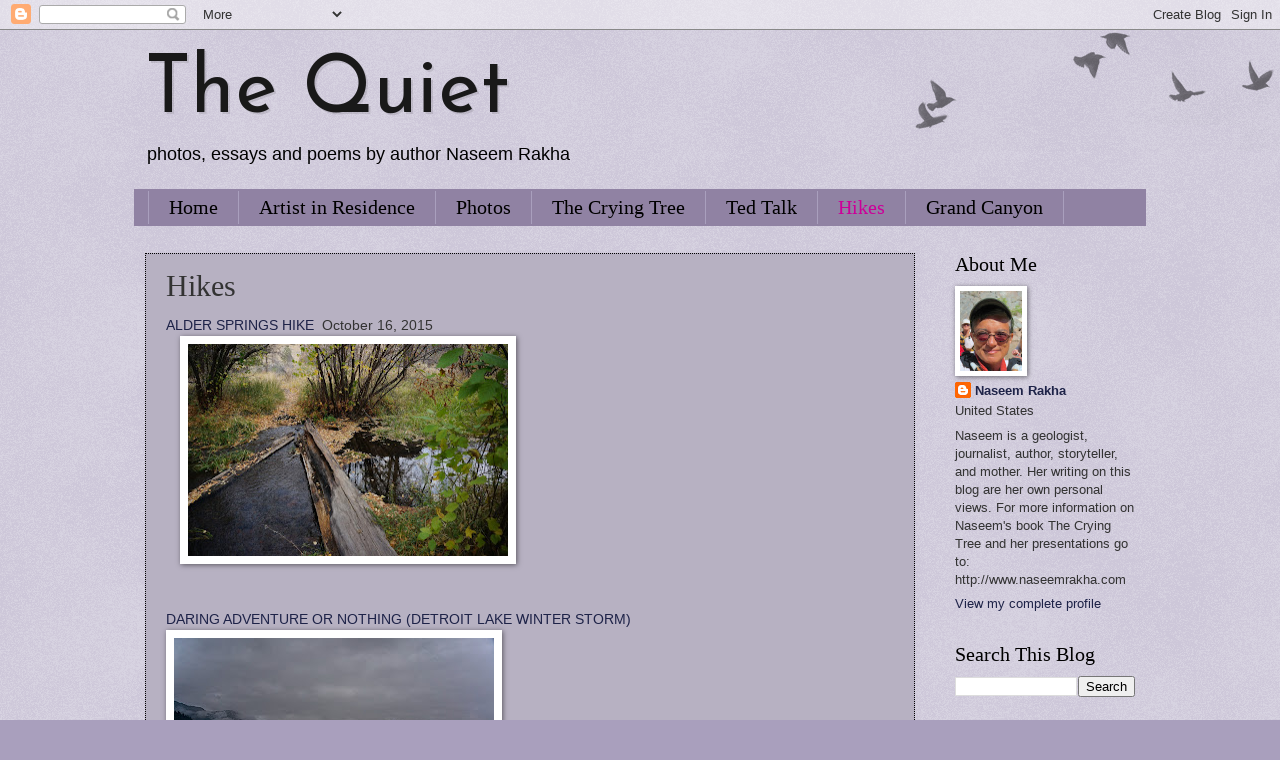

--- FILE ---
content_type: text/html; charset=UTF-8
request_url: http://www.grandcanyonwriter.com/p/hikes.html
body_size: 18536
content:
<!DOCTYPE html>
<html class='v2' dir='ltr' lang='en'>
<head>
<link href='https://www.blogger.com/static/v1/widgets/4128112664-css_bundle_v2.css' rel='stylesheet' type='text/css'/>
<meta content='width=1100' name='viewport'/>
<meta content='text/html; charset=UTF-8' http-equiv='Content-Type'/>
<meta content='blogger' name='generator'/>
<link href='http://www.grandcanyonwriter.com/favicon.ico' rel='icon' type='image/x-icon'/>
<link href='http://www.grandcanyonwriter.com/p/hikes.html' rel='canonical'/>
<link rel="alternate" type="application/atom+xml" title="The Quiet - Atom" href="http://www.grandcanyonwriter.com/feeds/posts/default" />
<link rel="alternate" type="application/rss+xml" title="The Quiet - RSS" href="http://www.grandcanyonwriter.com/feeds/posts/default?alt=rss" />
<link rel="service.post" type="application/atom+xml" title="The Quiet - Atom" href="https://www.blogger.com/feeds/3669870262907648988/posts/default" />
<!--Can't find substitution for tag [blog.ieCssRetrofitLinks]-->
<meta content='http://www.grandcanyonwriter.com/p/hikes.html' property='og:url'/>
<meta content='Hikes' property='og:title'/>
<meta content='Author and storyteller Naseem Rakha, Grand Canyon explorer, and wilderness hiker.' property='og:description'/>
<meta content='https://blogger.googleusercontent.com/img/b/R29vZ2xl/AVvXsEgFARJ-4F7mq_DpsvhyphenhyphenL2Q8ahFjxsPsV4S62oZPUZATK7i_eoTKQamOueBUIAa2jMRAtHJ9DXtnsFcvSc1D8blSS52pSFRPoEgTosn5BLTfGkkeF09y49vN55E-wWjOrI1oBG2PVd5X368/w1200-h630-p-k-no-nu/DSC01823.JPG' property='og:image'/>
<title>The Quiet: Hikes</title>
<style type='text/css'>@font-face{font-family:'Josefin Sans';font-style:normal;font-weight:400;font-display:swap;src:url(//fonts.gstatic.com/s/josefinsans/v34/Qw3PZQNVED7rKGKxtqIqX5E-AVSJrOCfjY46_DjQbMlhLybpUVzEEaq2.woff2)format('woff2');unicode-range:U+0102-0103,U+0110-0111,U+0128-0129,U+0168-0169,U+01A0-01A1,U+01AF-01B0,U+0300-0301,U+0303-0304,U+0308-0309,U+0323,U+0329,U+1EA0-1EF9,U+20AB;}@font-face{font-family:'Josefin Sans';font-style:normal;font-weight:400;font-display:swap;src:url(//fonts.gstatic.com/s/josefinsans/v34/Qw3PZQNVED7rKGKxtqIqX5E-AVSJrOCfjY46_DjQbMhhLybpUVzEEaq2.woff2)format('woff2');unicode-range:U+0100-02BA,U+02BD-02C5,U+02C7-02CC,U+02CE-02D7,U+02DD-02FF,U+0304,U+0308,U+0329,U+1D00-1DBF,U+1E00-1E9F,U+1EF2-1EFF,U+2020,U+20A0-20AB,U+20AD-20C0,U+2113,U+2C60-2C7F,U+A720-A7FF;}@font-face{font-family:'Josefin Sans';font-style:normal;font-weight:400;font-display:swap;src:url(//fonts.gstatic.com/s/josefinsans/v34/Qw3PZQNVED7rKGKxtqIqX5E-AVSJrOCfjY46_DjQbMZhLybpUVzEEQ.woff2)format('woff2');unicode-range:U+0000-00FF,U+0131,U+0152-0153,U+02BB-02BC,U+02C6,U+02DA,U+02DC,U+0304,U+0308,U+0329,U+2000-206F,U+20AC,U+2122,U+2191,U+2193,U+2212,U+2215,U+FEFF,U+FFFD;}</style>
<style id='page-skin-1' type='text/css'><!--
/*
-----------------------------------------------
Blogger Template Style
Name:     Watermark
Designer: Blogger
URL:      www.blogger.com
----------------------------------------------- */
/* Use this with templates/1ktemplate-*.html */
/* Content
----------------------------------------------- */
body {
font: normal normal 14px Arial, Tahoma, Helvetica, FreeSans, sans-serif;
color: #333333;
background: #a99fbd url(https://resources.blogblog.com/blogblog/data/1kt/watermark/body_background_birds.png) repeat scroll top left;
}
html body .content-outer {
min-width: 0;
max-width: 100%;
width: 100%;
}
.content-outer {
font-size: 92%;
}
a:link {
text-decoration:none;
color: #1e2348;
}
a:visited {
text-decoration:none;
color: #351c75;
}
a:hover {
text-decoration:underline;
color: #5473c0;
}
.body-fauxcolumns .cap-top {
margin-top: 30px;
background: transparent url(https://resources.blogblog.com/blogblog/data/1kt/watermark/body_overlay_birds.png) no-repeat scroll top right;
height: 121px;
}
.content-inner {
padding: 0;
}
/* Header
----------------------------------------------- */
.header-inner .Header .titlewrapper,
.header-inner .Header .descriptionwrapper {
padding-left: 20px;
padding-right: 20px;
}
.Header h1 {
font: normal normal 80px Josefin Sans;
color: #191919;
text-shadow: 2px 2px rgba(0, 0, 0, .1);
}
.Header h1 a {
color: #191919;
}
.Header .description {
font-size: 140%;
color: #000000;
}
/* Tabs
----------------------------------------------- */
.tabs-inner .section {
margin: 0 20px;
}
.tabs-inner .PageList, .tabs-inner .LinkList, .tabs-inner .Labels {
margin-left: -11px;
margin-right: -11px;
background-color: #9082a3;
border-top: 0 solid #ffffff;
border-bottom: 0 solid #ffffff;
-moz-box-shadow: 0 0 0 rgba(0, 0, 0, .3);
-webkit-box-shadow: 0 0 0 rgba(0, 0, 0, .3);
-goog-ms-box-shadow: 0 0 0 rgba(0, 0, 0, .3);
box-shadow: 0 0 0 rgba(0, 0, 0, .3);
}
.tabs-inner .PageList .widget-content,
.tabs-inner .LinkList .widget-content,
.tabs-inner .Labels .widget-content {
margin: -3px -11px;
background: transparent none  no-repeat scroll right;
}
.tabs-inner .widget ul {
padding: 2px 25px;
max-height: 34px;
background: transparent none no-repeat scroll left;
}
.tabs-inner .widget li {
border: none;
}
.tabs-inner .widget li a {
display: inline-block;
padding: .25em 1em;
font: normal normal 20px Georgia, Utopia, 'Palatino Linotype', Palatino, serif;
color: #000000;
border-right: 1px solid #a99fbd;
}
.tabs-inner .widget li:first-child a {
border-left: 1px solid #a99fbd;
}
.tabs-inner .widget li.selected a, .tabs-inner .widget li a:hover {
color: #cc0099;
}
/* Headings
----------------------------------------------- */
h2 {
font: normal normal 20px Georgia, Utopia, 'Palatino Linotype', Palatino, serif;
color: #000000;
margin: 0 0 .5em;
}
h2.date-header {
font: normal normal 16px Arial, Tahoma, Helvetica, FreeSans, sans-serif;
color: #2a3960;
}
/* Main
----------------------------------------------- */
.main-inner .column-center-inner,
.main-inner .column-left-inner,
.main-inner .column-right-inner {
padding: 0 5px;
}
.main-outer {
margin-top: 0;
background: transparent none no-repeat scroll top left;
}
.main-inner {
padding-top: 30px;
}
.main-cap-top {
position: relative;
}
.main-cap-top .cap-right {
position: absolute;
height: 0;
width: 100%;
bottom: 0;
background: transparent none repeat-x scroll bottom center;
}
.main-cap-top .cap-left {
position: absolute;
height: 245px;
width: 280px;
right: 0;
bottom: 0;
background: transparent none no-repeat scroll bottom left;
}
/* Posts
----------------------------------------------- */
.post-outer {
padding: 15px 20px;
margin: 0 0 25px;
background: #877e99 url(https://resources.blogblog.com/blogblog/data/1kt/watermark/post_background_birds.png) repeat scroll top left;
_background-image: none;
border: dotted 1px #000000;
-moz-box-shadow: 0 0 0 rgba(0, 0, 0, .1);
-webkit-box-shadow: 0 0 0 rgba(0, 0, 0, .1);
-goog-ms-box-shadow: 0 0 0 rgba(0, 0, 0, .1);
box-shadow: 0 0 0 rgba(0, 0, 0, .1);
}
h3.post-title {
font: normal normal 30px Georgia, Utopia, 'Palatino Linotype', Palatino, serif;
margin: 0;
}
.comments h4 {
font: normal normal 30px Georgia, Utopia, 'Palatino Linotype', Palatino, serif;
margin: 1em 0 0;
}
.post-body {
font-size: 105%;
line-height: 1.5;
position: relative;
}
.post-header {
margin: 0 0 1em;
color: #557799;
}
.post-footer {
margin: 10px 0 0;
padding: 10px 0 0;
color: #557799;
border-top: dashed 1px #777777;
}
#blog-pager {
font-size: 140%
}
#comments .comment-author {
padding-top: 1.5em;
border-top: dashed 1px #777777;
background-position: 0 1.5em;
}
#comments .comment-author:first-child {
padding-top: 0;
border-top: none;
}
.avatar-image-container {
margin: .2em 0 0;
}
/* Comments
----------------------------------------------- */
.comments .comments-content .icon.blog-author {
background-repeat: no-repeat;
background-image: url([data-uri]);
}
.comments .comments-content .loadmore a {
border-top: 1px solid #777777;
border-bottom: 1px solid #777777;
}
.comments .continue {
border-top: 2px solid #777777;
}
/* Widgets
----------------------------------------------- */
.widget ul, .widget #ArchiveList ul.flat {
padding: 0;
list-style: none;
}
.widget ul li, .widget #ArchiveList ul.flat li {
padding: .35em 0;
text-indent: 0;
border-top: dashed 1px #777777;
}
.widget ul li:first-child, .widget #ArchiveList ul.flat li:first-child {
border-top: none;
}
.widget .post-body ul {
list-style: disc;
}
.widget .post-body ul li {
border: none;
}
.widget .zippy {
color: #777777;
}
.post-body img, .post-body .tr-caption-container, .Profile img, .Image img,
.BlogList .item-thumbnail img {
padding: 5px;
background: #fff;
-moz-box-shadow: 1px 1px 5px rgba(0, 0, 0, .5);
-webkit-box-shadow: 1px 1px 5px rgba(0, 0, 0, .5);
-goog-ms-box-shadow: 1px 1px 5px rgba(0, 0, 0, .5);
box-shadow: 1px 1px 5px rgba(0, 0, 0, .5);
}
.post-body img, .post-body .tr-caption-container {
padding: 8px;
}
.post-body .tr-caption-container {
color: #333333;
}
.post-body .tr-caption-container img {
padding: 0;
background: transparent;
border: none;
-moz-box-shadow: 0 0 0 rgba(0, 0, 0, .1);
-webkit-box-shadow: 0 0 0 rgba(0, 0, 0, .1);
-goog-ms-box-shadow: 0 0 0 rgba(0, 0, 0, .1);
box-shadow: 0 0 0 rgba(0, 0, 0, .1);
}
/* Footer
----------------------------------------------- */
.footer-outer {
color:#000000;
background: #003333 url(https://resources.blogblog.com/blogblog/data/1kt/watermark/body_background_navigator.png) repeat scroll top left;
}
.footer-outer a {
color: #99cc00;
}
.footer-outer a:visited {
color: #99cc00;
}
.footer-outer a:hover {
color: #99cc00;
}
.footer-outer .widget h2 {
color: #191919;
}
/* Mobile
----------------------------------------------- */
body.mobile  {
background-size: 100% auto;
}
.mobile .body-fauxcolumn-outer {
background: transparent none repeat scroll top left;
}
html .mobile .mobile-date-outer {
border-bottom: none;
background: #877e99 url(https://resources.blogblog.com/blogblog/data/1kt/watermark/post_background_birds.png) repeat scroll top left;
_background-image: none;
margin-bottom: 10px;
}
.mobile .main-inner .date-outer {
padding: 0;
}
.mobile .main-inner .date-header {
margin: 10px;
}
.mobile .main-cap-top {
z-index: -1;
}
.mobile .content-outer {
font-size: 100%;
}
.mobile .post-outer {
padding: 10px;
}
.mobile .main-cap-top .cap-left {
background: transparent none no-repeat scroll bottom left;
}
.mobile .body-fauxcolumns .cap-top {
margin: 0;
}
.mobile-link-button {
background: #877e99 url(https://resources.blogblog.com/blogblog/data/1kt/watermark/post_background_birds.png) repeat scroll top left;
}
.mobile-link-button a:link, .mobile-link-button a:visited {
color: #1e2348;
}
.mobile-index-date .date-header {
color: #2a3960;
}
.mobile-index-contents {
color: #333333;
}
.mobile .tabs-inner .section {
margin: 0;
}
.mobile .tabs-inner .PageList {
margin-left: 0;
margin-right: 0;
}
.mobile .tabs-inner .PageList .widget-content {
margin: 0;
color: #cc0099;
background: #877e99 url(https://resources.blogblog.com/blogblog/data/1kt/watermark/post_background_birds.png) repeat scroll top left;
}
.mobile .tabs-inner .PageList .widget-content .pagelist-arrow {
border-left: 1px solid #a99fbd;
}

--></style>
<style id='template-skin-1' type='text/css'><!--
body {
min-width: 1030px;
}
.content-outer, .content-fauxcolumn-outer, .region-inner {
min-width: 1030px;
max-width: 1030px;
_width: 1030px;
}
.main-inner .columns {
padding-left: 0;
padding-right: 220px;
}
.main-inner .fauxcolumn-center-outer {
left: 0;
right: 220px;
/* IE6 does not respect left and right together */
_width: expression(this.parentNode.offsetWidth -
parseInt("0") -
parseInt("220px") + 'px');
}
.main-inner .fauxcolumn-left-outer {
width: 0;
}
.main-inner .fauxcolumn-right-outer {
width: 220px;
}
.main-inner .column-left-outer {
width: 0;
right: 100%;
margin-left: -0;
}
.main-inner .column-right-outer {
width: 220px;
margin-right: -220px;
}
#layout {
min-width: 0;
}
#layout .content-outer {
min-width: 0;
width: 800px;
}
#layout .region-inner {
min-width: 0;
width: auto;
}
body#layout div.add_widget {
padding: 8px;
}
body#layout div.add_widget a {
margin-left: 32px;
}
--></style>
<script type='text/javascript'>
        (function(i,s,o,g,r,a,m){i['GoogleAnalyticsObject']=r;i[r]=i[r]||function(){
        (i[r].q=i[r].q||[]).push(arguments)},i[r].l=1*new Date();a=s.createElement(o),
        m=s.getElementsByTagName(o)[0];a.async=1;a.src=g;m.parentNode.insertBefore(a,m)
        })(window,document,'script','https://www.google-analytics.com/analytics.js','ga');
        ga('create', 'UA-10988072-2', 'auto', 'blogger');
        ga('blogger.send', 'pageview');
      </script>
<link href='https://www.blogger.com/dyn-css/authorization.css?targetBlogID=3669870262907648988&amp;zx=9b8ac12c-a788-40a1-88cf-dd1d40c9aa44' media='none' onload='if(media!=&#39;all&#39;)media=&#39;all&#39;' rel='stylesheet'/><noscript><link href='https://www.blogger.com/dyn-css/authorization.css?targetBlogID=3669870262907648988&amp;zx=9b8ac12c-a788-40a1-88cf-dd1d40c9aa44' rel='stylesheet'/></noscript>
<meta name='google-adsense-platform-account' content='ca-host-pub-1556223355139109'/>
<meta name='google-adsense-platform-domain' content='blogspot.com'/>

</head>
<body class='loading variant-birds'>
<div class='navbar section' id='navbar' name='Navbar'><div class='widget Navbar' data-version='1' id='Navbar1'><script type="text/javascript">
    function setAttributeOnload(object, attribute, val) {
      if(window.addEventListener) {
        window.addEventListener('load',
          function(){ object[attribute] = val; }, false);
      } else {
        window.attachEvent('onload', function(){ object[attribute] = val; });
      }
    }
  </script>
<div id="navbar-iframe-container"></div>
<script type="text/javascript" src="https://apis.google.com/js/platform.js"></script>
<script type="text/javascript">
      gapi.load("gapi.iframes:gapi.iframes.style.bubble", function() {
        if (gapi.iframes && gapi.iframes.getContext) {
          gapi.iframes.getContext().openChild({
              url: 'https://www.blogger.com/navbar/3669870262907648988?pa\x3d3627560463200691149\x26origin\x3dhttp://www.grandcanyonwriter.com',
              where: document.getElementById("navbar-iframe-container"),
              id: "navbar-iframe"
          });
        }
      });
    </script><script type="text/javascript">
(function() {
var script = document.createElement('script');
script.type = 'text/javascript';
script.src = '//pagead2.googlesyndication.com/pagead/js/google_top_exp.js';
var head = document.getElementsByTagName('head')[0];
if (head) {
head.appendChild(script);
}})();
</script>
</div></div>
<div class='body-fauxcolumns'>
<div class='fauxcolumn-outer body-fauxcolumn-outer'>
<div class='cap-top'>
<div class='cap-left'></div>
<div class='cap-right'></div>
</div>
<div class='fauxborder-left'>
<div class='fauxborder-right'></div>
<div class='fauxcolumn-inner'>
</div>
</div>
<div class='cap-bottom'>
<div class='cap-left'></div>
<div class='cap-right'></div>
</div>
</div>
</div>
<div class='content'>
<div class='content-fauxcolumns'>
<div class='fauxcolumn-outer content-fauxcolumn-outer'>
<div class='cap-top'>
<div class='cap-left'></div>
<div class='cap-right'></div>
</div>
<div class='fauxborder-left'>
<div class='fauxborder-right'></div>
<div class='fauxcolumn-inner'>
</div>
</div>
<div class='cap-bottom'>
<div class='cap-left'></div>
<div class='cap-right'></div>
</div>
</div>
</div>
<div class='content-outer'>
<div class='content-cap-top cap-top'>
<div class='cap-left'></div>
<div class='cap-right'></div>
</div>
<div class='fauxborder-left content-fauxborder-left'>
<div class='fauxborder-right content-fauxborder-right'></div>
<div class='content-inner'>
<header>
<div class='header-outer'>
<div class='header-cap-top cap-top'>
<div class='cap-left'></div>
<div class='cap-right'></div>
</div>
<div class='fauxborder-left header-fauxborder-left'>
<div class='fauxborder-right header-fauxborder-right'></div>
<div class='region-inner header-inner'>
<div class='header section' id='header' name='Header'><div class='widget Header' data-version='1' id='Header1'>
<div id='header-inner'>
<div class='titlewrapper'>
<h1 class='title'>
<a href='http://www.grandcanyonwriter.com/'>
The Quiet
</a>
</h1>
</div>
<div class='descriptionwrapper'>
<p class='description'><span>photos, essays and poems by author Naseem Rakha</span></p>
</div>
</div>
</div></div>
</div>
</div>
<div class='header-cap-bottom cap-bottom'>
<div class='cap-left'></div>
<div class='cap-right'></div>
</div>
</div>
</header>
<div class='tabs-outer'>
<div class='tabs-cap-top cap-top'>
<div class='cap-left'></div>
<div class='cap-right'></div>
</div>
<div class='fauxborder-left tabs-fauxborder-left'>
<div class='fauxborder-right tabs-fauxborder-right'></div>
<div class='region-inner tabs-inner'>
<div class='tabs section' id='crosscol' name='Cross-Column'><div class='widget PageList' data-version='1' id='PageList1'>
<h2>Pages</h2>
<div class='widget-content'>
<ul>
<li>
<a href='http://www.grandcanyonwriter.com/'>Home</a>
</li>
<li>
<a href='http://www.grandcanyonwriter.com/p/blog-page_9532.html'>Artist in Residence</a>
</li>
<li>
<a href='http://naseemsphotos.blogspot.com/'>Photos</a>
</li>
<li>
<a href='http://www.naseemrakha.com'>The Crying Tree</a>
</li>
<li>
<a href='http://www.grandcanyonwriter.com/p/ted-talk.html'>Ted Talk</a>
</li>
<li class='selected'>
<a href='http://www.grandcanyonwriter.com/p/hikes.html'>Hikes</a>
</li>
<li>
<a href='http://www.grandcanyonwriter.com/p/next-adventure.html'>Grand Canyon</a>
</li>
</ul>
<div class='clear'></div>
</div>
</div></div>
<div class='tabs no-items section' id='crosscol-overflow' name='Cross-Column 2'></div>
</div>
</div>
<div class='tabs-cap-bottom cap-bottom'>
<div class='cap-left'></div>
<div class='cap-right'></div>
</div>
</div>
<div class='main-outer'>
<div class='main-cap-top cap-top'>
<div class='cap-left'></div>
<div class='cap-right'></div>
</div>
<div class='fauxborder-left main-fauxborder-left'>
<div class='fauxborder-right main-fauxborder-right'></div>
<div class='region-inner main-inner'>
<div class='columns fauxcolumns'>
<div class='fauxcolumn-outer fauxcolumn-center-outer'>
<div class='cap-top'>
<div class='cap-left'></div>
<div class='cap-right'></div>
</div>
<div class='fauxborder-left'>
<div class='fauxborder-right'></div>
<div class='fauxcolumn-inner'>
</div>
</div>
<div class='cap-bottom'>
<div class='cap-left'></div>
<div class='cap-right'></div>
</div>
</div>
<div class='fauxcolumn-outer fauxcolumn-left-outer'>
<div class='cap-top'>
<div class='cap-left'></div>
<div class='cap-right'></div>
</div>
<div class='fauxborder-left'>
<div class='fauxborder-right'></div>
<div class='fauxcolumn-inner'>
</div>
</div>
<div class='cap-bottom'>
<div class='cap-left'></div>
<div class='cap-right'></div>
</div>
</div>
<div class='fauxcolumn-outer fauxcolumn-right-outer'>
<div class='cap-top'>
<div class='cap-left'></div>
<div class='cap-right'></div>
</div>
<div class='fauxborder-left'>
<div class='fauxborder-right'></div>
<div class='fauxcolumn-inner'>
</div>
</div>
<div class='cap-bottom'>
<div class='cap-left'></div>
<div class='cap-right'></div>
</div>
</div>
<!-- corrects IE6 width calculation -->
<div class='columns-inner'>
<div class='column-center-outer'>
<div class='column-center-inner'>
<div class='main section' id='main' name='Main'><div class='widget Blog' data-version='1' id='Blog1'>
<div class='blog-posts hfeed'>

          <div class="date-outer">
        

          <div class="date-posts">
        
<div class='post-outer'>
<div class='post hentry uncustomized-post-template' itemprop='blogPost' itemscope='itemscope' itemtype='http://schema.org/BlogPosting'>
<meta content='https://blogger.googleusercontent.com/img/b/R29vZ2xl/AVvXsEgFARJ-4F7mq_DpsvhyphenhyphenL2Q8ahFjxsPsV4S62oZPUZATK7i_eoTKQamOueBUIAa2jMRAtHJ9DXtnsFcvSc1D8blSS52pSFRPoEgTosn5BLTfGkkeF09y49vN55E-wWjOrI1oBG2PVd5X368/s320/DSC01823.JPG' itemprop='image_url'/>
<meta content='3669870262907648988' itemprop='blogId'/>
<meta content='3627560463200691149' itemprop='postId'/>
<a name='3627560463200691149'></a>
<h3 class='post-title entry-title' itemprop='name'>
Hikes
</h3>
<div class='post-header'>
<div class='post-header-line-1'></div>
</div>
<div class='post-body entry-content' id='post-body-3627560463200691149' itemprop='description articleBody'>
<div dir="ltr" style="text-align: left;" trbidi="on">
<a href="http://www.grandcanyonwriter.com/2015/10/alder-springs-hike-to-deschutes.html" target="_blank">ALDER SPRINGS HIKE</a>&nbsp; October 16, 2015<br />
<div class="separator" style="clear: both; text-align: left;">
<a href="https://blogger.googleusercontent.com/img/b/R29vZ2xl/AVvXsEgFARJ-4F7mq_DpsvhyphenhyphenL2Q8ahFjxsPsV4S62oZPUZATK7i_eoTKQamOueBUIAa2jMRAtHJ9DXtnsFcvSc1D8blSS52pSFRPoEgTosn5BLTfGkkeF09y49vN55E-wWjOrI1oBG2PVd5X368/s1600/DSC01823.JPG" imageanchor="1" style="margin-left: 1em; margin-right: 1em;"><img border="0" height="212" src="https://blogger.googleusercontent.com/img/b/R29vZ2xl/AVvXsEgFARJ-4F7mq_DpsvhyphenhyphenL2Q8ahFjxsPsV4S62oZPUZATK7i_eoTKQamOueBUIAa2jMRAtHJ9DXtnsFcvSc1D8blSS52pSFRPoEgTosn5BLTfGkkeF09y49vN55E-wWjOrI1oBG2PVd5X368/s320/DSC01823.JPG" width="320" /></a></div>
<br />
<br />
<a href="http://www.grandcanyonwriter.com/2014/11/daring-adventure-or-nothing.html" target="_blank">DARING ADVENTURE OR NOTHING (DETROIT LAKE WINTER STORM)</a><br />
<div class="separator" style="clear: both; text-align: center;">
<a href="https://blogger.googleusercontent.com/img/b/R29vZ2xl/AVvXsEiAA0nsQrsg3ZcGq1bBX_kpgJTLUrDSc5fSdzvdznrRGEr1gQLMIxrPUFkpjIoaD4QH_FSr5XvhmvsGLHz9oIkkOdIBfauCVpXrQN_LSuJHEAiZFZ2zQFk0lEdkUU7Eakvnf-rJKVXUfac/s640/DSC07370+(1).jpg" imageanchor="1" style="clear: left; float: left; margin-bottom: 1em; margin-right: 1em;"><img border="0" height="188" src="https://blogger.googleusercontent.com/img/b/R29vZ2xl/AVvXsEiAA0nsQrsg3ZcGq1bBX_kpgJTLUrDSc5fSdzvdznrRGEr1gQLMIxrPUFkpjIoaD4QH_FSr5XvhmvsGLHz9oIkkOdIBfauCVpXrQN_LSuJHEAiZFZ2zQFk0lEdkUU7Eakvnf-rJKVXUfac/s320/DSC07370+(1).jpg" width="320" /></a></div>
<br /></div>
<div style='clear: both;'></div>
</div>
<div class='post-footer'>
<div class='post-footer-line post-footer-line-1'>
<span class='post-author vcard'>
</span>
<span class='post-timestamp'>
</span>
<span class='post-comment-link'>
</span>
<span class='post-icons'>
<span class='item-control blog-admin pid-1302402458'>
<a href='https://www.blogger.com/page-edit.g?blogID=3669870262907648988&pageID=3627560463200691149&from=pencil' title='Edit Page'>
<img alt='' class='icon-action' height='18' src='https://resources.blogblog.com/img/icon18_edit_allbkg.gif' width='18'/>
</a>
</span>
</span>
<div class='post-share-buttons goog-inline-block'>
<a class='goog-inline-block share-button sb-email' href='https://www.blogger.com/share-post.g?blogID=3669870262907648988&pageID=3627560463200691149&target=email' target='_blank' title='Email This'><span class='share-button-link-text'>Email This</span></a><a class='goog-inline-block share-button sb-blog' href='https://www.blogger.com/share-post.g?blogID=3669870262907648988&pageID=3627560463200691149&target=blog' onclick='window.open(this.href, "_blank", "height=270,width=475"); return false;' target='_blank' title='BlogThis!'><span class='share-button-link-text'>BlogThis!</span></a><a class='goog-inline-block share-button sb-twitter' href='https://www.blogger.com/share-post.g?blogID=3669870262907648988&pageID=3627560463200691149&target=twitter' target='_blank' title='Share to X'><span class='share-button-link-text'>Share to X</span></a><a class='goog-inline-block share-button sb-facebook' href='https://www.blogger.com/share-post.g?blogID=3669870262907648988&pageID=3627560463200691149&target=facebook' onclick='window.open(this.href, "_blank", "height=430,width=640"); return false;' target='_blank' title='Share to Facebook'><span class='share-button-link-text'>Share to Facebook</span></a><a class='goog-inline-block share-button sb-pinterest' href='https://www.blogger.com/share-post.g?blogID=3669870262907648988&pageID=3627560463200691149&target=pinterest' target='_blank' title='Share to Pinterest'><span class='share-button-link-text'>Share to Pinterest</span></a>
</div>
</div>
<div class='post-footer-line post-footer-line-2'>
<span class='post-labels'>
</span>
</div>
<div class='post-footer-line post-footer-line-3'>
<span class='post-location'>
</span>
</div>
</div>
</div>
<div class='comments' id='comments'>
<a name='comments'></a>
<h4>No comments:</h4>
<div id='Blog1_comments-block-wrapper'>
<dl class='avatar-comment-indent' id='comments-block'>
</dl>
</div>
<p class='comment-footer'>
<div class='comment-form'>
<a name='comment-form'></a>
<h4 id='comment-post-message'>Post a Comment</h4>
<p>
</p>
<a href='https://www.blogger.com/comment/frame/3669870262907648988?pa=3627560463200691149&hl=en&saa=85391&origin=http://www.grandcanyonwriter.com' id='comment-editor-src'></a>
<iframe allowtransparency='true' class='blogger-iframe-colorize blogger-comment-from-post' frameborder='0' height='410px' id='comment-editor' name='comment-editor' src='' width='100%'></iframe>
<script src='https://www.blogger.com/static/v1/jsbin/1345082660-comment_from_post_iframe.js' type='text/javascript'></script>
<script type='text/javascript'>
      BLOG_CMT_createIframe('https://www.blogger.com/rpc_relay.html');
    </script>
</div>
</p>
</div>
</div>

        </div></div>
      
</div>
<div class='blog-pager' id='blog-pager'>
<a class='home-link' href='http://www.grandcanyonwriter.com/'>Home</a>
</div>
<div class='clear'></div>
<div class='blog-feeds'>
<div class='feed-links'>
Subscribe to:
<a class='feed-link' href='http://www.grandcanyonwriter.com/feeds/posts/default' target='_blank' type='application/atom+xml'>Comments (Atom)</a>
</div>
</div>
</div></div>
</div>
</div>
<div class='column-left-outer'>
<div class='column-left-inner'>
<aside>
</aside>
</div>
</div>
<div class='column-right-outer'>
<div class='column-right-inner'>
<aside>
<div class='sidebar section' id='sidebar-right-1'><div class='widget Profile' data-version='1' id='Profile1'>
<h2>About Me</h2>
<div class='widget-content'>
<a href='https://www.blogger.com/profile/00259902817861771949'><img alt='My photo' class='profile-img' height='80' src='//blogger.googleusercontent.com/img/b/R29vZ2xl/AVvXsEiGrJrM4MgJZFhpuxcJCPRDCWaYNuhpXeAHE2MkrTV6nAlj6TnCcSjPXTXkO7HBFaG-OnY1zuO-owSYNq010gzff0iazvlX9S1ZWUPYGA0c0csUZKlUTi6oFgtArVe5iw8/s113/IMG_0866.jpg' width='62'/></a>
<dl class='profile-datablock'>
<dt class='profile-data'>
<a class='profile-name-link g-profile' href='https://www.blogger.com/profile/00259902817861771949' rel='author' style='background-image: url(//www.blogger.com/img/logo-16.png);'>
Naseem Rakha
</a>
</dt>
<dd class='profile-data'>United States</dd>
<dd class='profile-textblock'>Naseem is a geologist, journalist, author, storyteller, and mother. Her writing on this blog are her own personal views. For more information on Naseem's book The Crying Tree and her presentations go to: http://www.naseemrakha.com</dd>
</dl>
<a class='profile-link' href='https://www.blogger.com/profile/00259902817861771949' rel='author'>View my complete profile</a>
<div class='clear'></div>
</div>
</div><div class='widget BlogSearch' data-version='1' id='BlogSearch1'>
<h2 class='title'>Search This Blog</h2>
<div class='widget-content'>
<div id='BlogSearch1_form'>
<form action='http://www.grandcanyonwriter.com/search' class='gsc-search-box' target='_top'>
<table cellpadding='0' cellspacing='0' class='gsc-search-box'>
<tbody>
<tr>
<td class='gsc-input'>
<input autocomplete='off' class='gsc-input' name='q' size='10' title='search' type='text' value=''/>
</td>
<td class='gsc-search-button'>
<input class='gsc-search-button' title='search' type='submit' value='Search'/>
</td>
</tr>
</tbody>
</table>
</form>
</div>
</div>
<div class='clear'></div>
</div><div class='widget PopularPosts' data-version='1' id='PopularPosts2'>
<h2>Popular Posts</h2>
<div class='widget-content popular-posts'>
<ul>
<li>
<div class='item-content'>
<div class='item-thumbnail'>
<a href='http://www.grandcanyonwriter.com/2016/03/why-i-wont-denounce-trump-yet.html' target='_blank'>
<img alt='' border='0' src='https://lh3.googleusercontent.com/blogger_img_proxy/AEn0k_saRXIFdsHOfnlLAzrb7EVeYzqKbkyQAtn37HaHKMXxYNk9qCsGfrIoNTGsR5DZICcvXrFwUFm3c5zerQw0Fux-ciz4gVjfLzaHAWcJN1pQbl1ughvMIdtsdwq0snxuo5fb71d4symyt_nEGhCla4BFYirE1CpOn5MJEPynOie3JmfZt4YLGoCQTVVk83M=w72-h72-p-k-no-nu'/>
</a>
</div>
<div class='item-title'><a href='http://www.grandcanyonwriter.com/2016/03/why-i-wont-denounce-trump-yet.html'>Why I Won't Denounce Trump -- Yet</a></div>
<div class='item-snippet'>        In one of the oddest election seasons in recent history, progressives and many conservatives have come to agree on one thing: that t...</div>
</div>
<div style='clear: both;'></div>
</li>
<li>
<div class='item-content'>
<div class='item-thumbnail'>
<a href='http://www.grandcanyonwriter.com/2013/04/returning-home-kaitlin-kenney.html' target='_blank'>
<img alt='' border='0' src='https://blogger.googleusercontent.com/img/b/R29vZ2xl/AVvXsEhRiZOUhmqJJtSn1hyYlRzFTOwLQoGEYWXLIKo0TbBqp8dbUcb-Kuy35mlkEw8aZsPOQKo390d-kWRhigJe-GYQ2ZHu-k1xEVQRrps2LDQAdZy1u4fr0uQNX5XdQ5dGmja_b3WDQ54nWVY/w72-h72-p-k-no-nu/All+Kaitlin+photos+-+0600.jpg'/>
</a>
</div>
<div class='item-title'><a href='http://www.grandcanyonwriter.com/2013/04/returning-home-kaitlin-kenney.html'>Remember to Live - Kaitlin Kenney</a></div>
<div class='item-snippet'>   &quot;It&#39;s a steep learning curve out here in the Grand Canyon. The elements are fast teachers that can be very unforgiving.&quot; Ka...</div>
</div>
<div style='clear: both;'></div>
</li>
<li>
<div class='item-content'>
<div class='item-thumbnail'>
<a href='http://www.grandcanyonwriter.com/2013/02/a-killing-wind-uranium-on-navajo-nation.html' target='_blank'>
<img alt='' border='0' src='https://lh3.googleusercontent.com/blogger_img_proxy/AEn0k_ulA6DDhxaYN2z0cSa9AFl3S1WCUgRqK1C53ArDdnfIjvji9z1_eh2lmuCBRZu8Uzd27ghUa53n2By1ucrFyU73vnTHl3i66DqCEcSRGM7RhvKdfLbuo6K8pQoc92og5e950kQPwgisoZD7BG29ItB3QtnsaLn5RCM=w72-h72-p-k-no-nu'/>
</a>
</div>
<div class='item-title'><a href='http://www.grandcanyonwriter.com/2013/02/a-killing-wind-uranium-on-navajo-nation.html'>A Killing Wind - Uranium on the Navajo Nation. </a></div>
<div class='item-snippet'>   Highly Toxic Uranium Mine in Cameron, AZ (New York Times 3/31/12)    On Sunday, I had the opportunity to go for a walk with my friend Jef...</div>
</div>
<div style='clear: both;'></div>
</li>
<li>
<div class='item-content'>
<div class='item-thumbnail'>
<a href='http://www.grandcanyonwriter.com/2015/01/goodbye-dad.html' target='_blank'>
<img alt='' border='0' src='https://blogger.googleusercontent.com/img/b/R29vZ2xl/AVvXsEi8YiLZWU2GuTtLqrNDEclYpbAHS7AewJ7TYz5C94GX7br8fCH2kYVJfyfLEsSbbyLJVFKPGE2jgpM2pwsSfgPwGVO9gBkuXoKkxO-YJsZhL6dO00aothr1Dgo0jEH1FyCdd_MWsbhd7uM/w72-h72-p-k-no-nu/dad9.jpg'/>
</a>
</div>
<div class='item-title'><a href='http://www.grandcanyonwriter.com/2015/01/goodbye-dad.html'>Goodbye Dad</a></div>
<div class='item-snippet'>  Last night, at 9:55, in a hospital room in Portland, my father took his last breath. I was sitting beside him on his bed. Shameem was stan...</div>
</div>
<div style='clear: both;'></div>
</li>
<li>
<div class='item-content'>
<div class='item-thumbnail'>
<a href='http://www.grandcanyonwriter.com/2016/03/i-am-ready-to-kick-some-ass.html' target='_blank'>
<img alt='' border='0' src='https://lh3.googleusercontent.com/blogger_img_proxy/[base64]w72-h72-p-k-no-nu'/>
</a>
</div>
<div class='item-title'><a href='http://www.grandcanyonwriter.com/2016/03/i-am-ready-to-kick-some-ass.html'>LET'S ARREST YOUR SISTER</a></div>
<div class='item-snippet'>      You know what really pisses me off about the whole &#8220;Women should be punished&#8221; for having an abortion comment made by Donald Trump to M...</div>
</div>
<div style='clear: both;'></div>
</li>
<li>
<div class='item-content'>
<div class='item-thumbnail'>
<a href='http://www.grandcanyonwriter.com/2016/02/a-few-facts-about-flint-michigan.html' target='_blank'>
<img alt='' border='0' src='https://blogger.googleusercontent.com/img/b/R29vZ2xl/AVvXsEhhw05LvdcCWDFLS_Ygd5p8JYcrjpIM2xntcDKNW4BOnI8DLKhz_alCuGXmgcDYnewfHOfK8qNb3HH8cJuDRNbyhssHzHSGnEJb3xD7lp6wJYwtNJsR0__dfR_S96nek2Bk1k4NHR6d2JQ/w72-h72-p-k-no-nu/Screen+Shot+2016-02-07+at+7.50.09+AM.png'/>
</a>
</div>
<div class='item-title'><a href='http://www.grandcanyonwriter.com/2016/02/a-few-facts-about-flint-michigan.html'>A Few Facts About Flint Michigan</a></div>
<div class='item-snippet'>     To save money, officials in Flint, Michigan stopped using water from Lake Huron to draw it instead from the Flint River.     The proble...</div>
</div>
<div style='clear: both;'></div>
</li>
<li>
<div class='item-content'>
<div class='item-thumbnail'>
<a href='http://www.grandcanyonwriter.com/2016/02/beyond-dancing-how-parks.html' target='_blank'>
<img alt='' border='0' src='https://blogger.googleusercontent.com/img/b/R29vZ2xl/AVvXsEiLkl43V63mQ2kI_c8yHJ98mQqi5bMcTRIk1p8IEE5rRNEOx-RqRMolk_BNF-XGQZ2tGQ52Os7FDJWxcU5vJE0hrr40omX5Xy9GrvSMORzTXuP-aqk_ofJe6or5w3BY2mdrcM4ZeVX0N0c/w72-h72-p-k-no-nu/DSC01161_HDR_edit.tiff'/>
</a>
</div>
<div class='item-title'><a href='http://www.grandcanyonwriter.com/2016/02/beyond-dancing-how-parks.html'>Beyond Dancing </a></div>
<div class='item-snippet'>      In the act of preserving land for the future, we have often neglected the future of people who considered those lands not just home, b...</div>
</div>
<div style='clear: both;'></div>
</li>
<li>
<div class='item-content'>
<div class='item-thumbnail'>
<a href='http://www.grandcanyonwriter.com/2016/03/a-haunting-glimpse-of-anonymous-humanity.html' target='_blank'>
<img alt='' border='0' src='https://lh3.googleusercontent.com/blogger_img_proxy/AEn0k_sRPjjzRCdVNRvEHxuOAFrzaOl6-e_3pLHU0vsUmzjhL4hlpcQzoVMRvA6EhVVG4rVXpIZ6vfEZG6Id2ON_zJGssQlvYZ78n8Oz9VW8t0x51_YWM-JJrRDmdUS2akuC0ePDJsKKSD0BfxlAkoVK1RpugLRY_jlzu8WxmObT=w72-h72-p-k-no-nu'/>
</a>
</div>
<div class='item-title'><a href='http://www.grandcanyonwriter.com/2016/03/a-haunting-glimpse-of-anonymous-humanity.html'>A Haunting Glimpse of Anonymous Humanity</a></div>
<div class='item-snippet'>    Painting on negatives by Nick Gentry   What I love about the internet is that it is truly becoming the Earth&#39;s nervous system, a hig...</div>
</div>
<div style='clear: both;'></div>
</li>
<li>
<div class='item-content'>
<div class='item-thumbnail'>
<a href='http://www.grandcanyonwriter.com/2013/01/what-to-pack-for-month-at-grand-canyon.html' target='_blank'>
<img alt='' border='0' src='https://lh3.googleusercontent.com/blogger_img_proxy/AEn0k_tCVU2Vd4b5RZnSnjzxYFwqfcUN4TtfgTL7bC2Px4EXxVyclou846yHFSYswkZ-FVxwsDr_AY7g_lvf7yBWJXzDKAeQStoxr1VuZuNdTTLMjOHYcI09syOmQDWRg5v-KxDgXytemsrR2KDMo9N_yVIighOKHiGJaGkOuZStAGA4P7qxiratOUFeet8=w72-h72-p-k-no-nu'/>
</a>
</div>
<div class='item-title'><a href='http://www.grandcanyonwriter.com/2013/01/what-to-pack-for-month-at-grand-canyon.html'>What to Pack for a Month at the Grand Canyon</a></div>
<div class='item-snippet'>     In less than a week I will get in my car and head south to the Grand Canyon. It should take me no more than two days to drive the 1300 ...</div>
</div>
<div style='clear: both;'></div>
</li>
<li>
<div class='item-content'>
<div class='item-thumbnail'>
<a href='http://www.grandcanyonwriter.com/2016/04/the-benefits-of-being-lost.html' target='_blank'>
<img alt='' border='0' src='https://lh3.googleusercontent.com/blogger_img_proxy/AEn0k_ugnsw0Go8CUoAlr5w8vyhiLOJ5aEH-zAuFn3dxfeCukfRKEGp5-IuZ-DGPvu6FvsDktXb7yix92Snn2C2R5MHE0JXP6Qp3dwm33TfAj94ryqaVKFcojRRXPW4cg1rYblXURXsCyLl5ug=w72-h72-p-k-no-nu'/>
</a>
</div>
<div class='item-title'><a href='http://www.grandcanyonwriter.com/2016/04/the-benefits-of-being-lost.html'>The Benefits of Being Lost</a></div>
<div class='item-snippet'>       While on my way to Table Rock Wilderness Sunday, I took a wrong turn. Instead of continuing straight on the somewhat paved mountain r...</div>
</div>
<div style='clear: both;'></div>
</li>
</ul>
<div class='clear'></div>
</div>
</div><div class='widget HTML' data-version='1' id='HTML4'>
<h2 class='title'>Twitter</h2>
<div class='widget-content'>
<a class="twitter-timeline" href="https://twitter.com/NaseemRakha" data-widget-id="296126742123397120">Tweets by @NaseemRakha</a>
<script>!function(d,s,id){var js,fjs=d.getElementsByTagName(s)[0];if(!d.getElementById(id)){js=d.createElement(s);js.id=id;js.src="//platform.twitter.com/widgets.js";fjs.parentNode.insertBefore(js,fjs);}}(document,"script","twitter-wjs");</script>
</div>
<div class='clear'></div>
</div><div class='widget BlogArchive' data-version='1' id='BlogArchive1'>
<h2>Blog Archive</h2>
<div class='widget-content'>
<div id='ArchiveList'>
<div id='BlogArchive1_ArchiveList'>
<ul class='hierarchy'>
<li class='archivedate expanded'>
<a class='toggle' href='javascript:void(0)'>
<span class='zippy toggle-open'>

        &#9660;&#160;
      
</span>
</a>
<a class='post-count-link' href='http://www.grandcanyonwriter.com/2013/'>
2013
</a>
<span class='post-count' dir='ltr'>(68)</span>
<ul class='hierarchy'>
<li class='archivedate expanded'>
<a class='toggle' href='javascript:void(0)'>
<span class='zippy toggle-open'>

        &#9660;&#160;
      
</span>
</a>
<a class='post-count-link' href='http://www.grandcanyonwriter.com/2013_01_13_archive.html'>
01/13 - 01/20
</a>
<span class='post-count' dir='ltr'>(5)</span>
<ul class='posts'>
<li><a href='http://www.grandcanyonwriter.com/2013/01/application-essay-for-artist-in.html'>Application Essay for the Artist in Residence</a></li>
<li><a href='http://www.grandcanyonwriter.com/2013/01/grand-canyon-colorado-river-rafting.html'>Grand Canyon - Colorado River Rafting</a></li>
<li><a href='http://www.grandcanyonwriter.com/2013/01/artist-in-residence-opportunities.html'>Artist in Residence Opportunities</a></li>
<li><a href='http://www.grandcanyonwriter.com/2013/01/kaitlin-kenney.html'>The Way We Die - Kaitlin Kenney</a></li>
<li><a href='http://www.grandcanyonwriter.com/2013/01/leaving-my-home-and-family.html'>Leaving my home and family</a></li>
</ul>
</li>
</ul>
<ul class='hierarchy'>
<li class='archivedate collapsed'>
<a class='toggle' href='javascript:void(0)'>
<span class='zippy'>

        &#9658;&#160;
      
</span>
</a>
<a class='post-count-link' href='http://www.grandcanyonwriter.com/2013_01_20_archive.html'>
01/20 - 01/27
</a>
<span class='post-count' dir='ltr'>(2)</span>
</li>
</ul>
<ul class='hierarchy'>
<li class='archivedate collapsed'>
<a class='toggle' href='javascript:void(0)'>
<span class='zippy'>

        &#9658;&#160;
      
</span>
</a>
<a class='post-count-link' href='http://www.grandcanyonwriter.com/2013_01_27_archive.html'>
01/27 - 02/03
</a>
<span class='post-count' dir='ltr'>(5)</span>
</li>
</ul>
<ul class='hierarchy'>
<li class='archivedate collapsed'>
<a class='toggle' href='javascript:void(0)'>
<span class='zippy'>

        &#9658;&#160;
      
</span>
</a>
<a class='post-count-link' href='http://www.grandcanyonwriter.com/2013_02_03_archive.html'>
02/03 - 02/10
</a>
<span class='post-count' dir='ltr'>(6)</span>
</li>
</ul>
<ul class='hierarchy'>
<li class='archivedate collapsed'>
<a class='toggle' href='javascript:void(0)'>
<span class='zippy'>

        &#9658;&#160;
      
</span>
</a>
<a class='post-count-link' href='http://www.grandcanyonwriter.com/2013_02_10_archive.html'>
02/10 - 02/17
</a>
<span class='post-count' dir='ltr'>(6)</span>
</li>
</ul>
<ul class='hierarchy'>
<li class='archivedate collapsed'>
<a class='toggle' href='javascript:void(0)'>
<span class='zippy'>

        &#9658;&#160;
      
</span>
</a>
<a class='post-count-link' href='http://www.grandcanyonwriter.com/2013_02_17_archive.html'>
02/17 - 02/24
</a>
<span class='post-count' dir='ltr'>(4)</span>
</li>
</ul>
<ul class='hierarchy'>
<li class='archivedate collapsed'>
<a class='toggle' href='javascript:void(0)'>
<span class='zippy'>

        &#9658;&#160;
      
</span>
</a>
<a class='post-count-link' href='http://www.grandcanyonwriter.com/2013_02_24_archive.html'>
02/24 - 03/03
</a>
<span class='post-count' dir='ltr'>(2)</span>
</li>
</ul>
<ul class='hierarchy'>
<li class='archivedate collapsed'>
<a class='toggle' href='javascript:void(0)'>
<span class='zippy'>

        &#9658;&#160;
      
</span>
</a>
<a class='post-count-link' href='http://www.grandcanyonwriter.com/2013_03_03_archive.html'>
03/03 - 03/10
</a>
<span class='post-count' dir='ltr'>(3)</span>
</li>
</ul>
<ul class='hierarchy'>
<li class='archivedate collapsed'>
<a class='toggle' href='javascript:void(0)'>
<span class='zippy'>

        &#9658;&#160;
      
</span>
</a>
<a class='post-count-link' href='http://www.grandcanyonwriter.com/2013_03_10_archive.html'>
03/10 - 03/17
</a>
<span class='post-count' dir='ltr'>(1)</span>
</li>
</ul>
<ul class='hierarchy'>
<li class='archivedate collapsed'>
<a class='toggle' href='javascript:void(0)'>
<span class='zippy'>

        &#9658;&#160;
      
</span>
</a>
<a class='post-count-link' href='http://www.grandcanyonwriter.com/2013_03_17_archive.html'>
03/17 - 03/24
</a>
<span class='post-count' dir='ltr'>(2)</span>
</li>
</ul>
<ul class='hierarchy'>
<li class='archivedate collapsed'>
<a class='toggle' href='javascript:void(0)'>
<span class='zippy'>

        &#9658;&#160;
      
</span>
</a>
<a class='post-count-link' href='http://www.grandcanyonwriter.com/2013_03_24_archive.html'>
03/24 - 03/31
</a>
<span class='post-count' dir='ltr'>(1)</span>
</li>
</ul>
<ul class='hierarchy'>
<li class='archivedate collapsed'>
<a class='toggle' href='javascript:void(0)'>
<span class='zippy'>

        &#9658;&#160;
      
</span>
</a>
<a class='post-count-link' href='http://www.grandcanyonwriter.com/2013_03_31_archive.html'>
03/31 - 04/07
</a>
<span class='post-count' dir='ltr'>(1)</span>
</li>
</ul>
<ul class='hierarchy'>
<li class='archivedate collapsed'>
<a class='toggle' href='javascript:void(0)'>
<span class='zippy'>

        &#9658;&#160;
      
</span>
</a>
<a class='post-count-link' href='http://www.grandcanyonwriter.com/2013_04_07_archive.html'>
04/07 - 04/14
</a>
<span class='post-count' dir='ltr'>(2)</span>
</li>
</ul>
<ul class='hierarchy'>
<li class='archivedate collapsed'>
<a class='toggle' href='javascript:void(0)'>
<span class='zippy'>

        &#9658;&#160;
      
</span>
</a>
<a class='post-count-link' href='http://www.grandcanyonwriter.com/2013_04_14_archive.html'>
04/14 - 04/21
</a>
<span class='post-count' dir='ltr'>(2)</span>
</li>
</ul>
<ul class='hierarchy'>
<li class='archivedate collapsed'>
<a class='toggle' href='javascript:void(0)'>
<span class='zippy'>

        &#9658;&#160;
      
</span>
</a>
<a class='post-count-link' href='http://www.grandcanyonwriter.com/2013_04_21_archive.html'>
04/21 - 04/28
</a>
<span class='post-count' dir='ltr'>(2)</span>
</li>
</ul>
<ul class='hierarchy'>
<li class='archivedate collapsed'>
<a class='toggle' href='javascript:void(0)'>
<span class='zippy'>

        &#9658;&#160;
      
</span>
</a>
<a class='post-count-link' href='http://www.grandcanyonwriter.com/2013_04_28_archive.html'>
04/28 - 05/05
</a>
<span class='post-count' dir='ltr'>(1)</span>
</li>
</ul>
<ul class='hierarchy'>
<li class='archivedate collapsed'>
<a class='toggle' href='javascript:void(0)'>
<span class='zippy'>

        &#9658;&#160;
      
</span>
</a>
<a class='post-count-link' href='http://www.grandcanyonwriter.com/2013_05_12_archive.html'>
05/12 - 05/19
</a>
<span class='post-count' dir='ltr'>(1)</span>
</li>
</ul>
<ul class='hierarchy'>
<li class='archivedate collapsed'>
<a class='toggle' href='javascript:void(0)'>
<span class='zippy'>

        &#9658;&#160;
      
</span>
</a>
<a class='post-count-link' href='http://www.grandcanyonwriter.com/2013_07_21_archive.html'>
07/21 - 07/28
</a>
<span class='post-count' dir='ltr'>(3)</span>
</li>
</ul>
<ul class='hierarchy'>
<li class='archivedate collapsed'>
<a class='toggle' href='javascript:void(0)'>
<span class='zippy'>

        &#9658;&#160;
      
</span>
</a>
<a class='post-count-link' href='http://www.grandcanyonwriter.com/2013_07_28_archive.html'>
07/28 - 08/04
</a>
<span class='post-count' dir='ltr'>(1)</span>
</li>
</ul>
<ul class='hierarchy'>
<li class='archivedate collapsed'>
<a class='toggle' href='javascript:void(0)'>
<span class='zippy'>

        &#9658;&#160;
      
</span>
</a>
<a class='post-count-link' href='http://www.grandcanyonwriter.com/2013_08_04_archive.html'>
08/04 - 08/11
</a>
<span class='post-count' dir='ltr'>(1)</span>
</li>
</ul>
<ul class='hierarchy'>
<li class='archivedate collapsed'>
<a class='toggle' href='javascript:void(0)'>
<span class='zippy'>

        &#9658;&#160;
      
</span>
</a>
<a class='post-count-link' href='http://www.grandcanyonwriter.com/2013_09_29_archive.html'>
09/29 - 10/06
</a>
<span class='post-count' dir='ltr'>(2)</span>
</li>
</ul>
<ul class='hierarchy'>
<li class='archivedate collapsed'>
<a class='toggle' href='javascript:void(0)'>
<span class='zippy'>

        &#9658;&#160;
      
</span>
</a>
<a class='post-count-link' href='http://www.grandcanyonwriter.com/2013_10_06_archive.html'>
10/06 - 10/13
</a>
<span class='post-count' dir='ltr'>(5)</span>
</li>
</ul>
<ul class='hierarchy'>
<li class='archivedate collapsed'>
<a class='toggle' href='javascript:void(0)'>
<span class='zippy'>

        &#9658;&#160;
      
</span>
</a>
<a class='post-count-link' href='http://www.grandcanyonwriter.com/2013_10_27_archive.html'>
10/27 - 11/03
</a>
<span class='post-count' dir='ltr'>(2)</span>
</li>
</ul>
<ul class='hierarchy'>
<li class='archivedate collapsed'>
<a class='toggle' href='javascript:void(0)'>
<span class='zippy'>

        &#9658;&#160;
      
</span>
</a>
<a class='post-count-link' href='http://www.grandcanyonwriter.com/2013_11_03_archive.html'>
11/03 - 11/10
</a>
<span class='post-count' dir='ltr'>(2)</span>
</li>
</ul>
<ul class='hierarchy'>
<li class='archivedate collapsed'>
<a class='toggle' href='javascript:void(0)'>
<span class='zippy'>

        &#9658;&#160;
      
</span>
</a>
<a class='post-count-link' href='http://www.grandcanyonwriter.com/2013_11_17_archive.html'>
11/17 - 11/24
</a>
<span class='post-count' dir='ltr'>(2)</span>
</li>
</ul>
<ul class='hierarchy'>
<li class='archivedate collapsed'>
<a class='toggle' href='javascript:void(0)'>
<span class='zippy'>

        &#9658;&#160;
      
</span>
</a>
<a class='post-count-link' href='http://www.grandcanyonwriter.com/2013_12_01_archive.html'>
12/01 - 12/08
</a>
<span class='post-count' dir='ltr'>(1)</span>
</li>
</ul>
<ul class='hierarchy'>
<li class='archivedate collapsed'>
<a class='toggle' href='javascript:void(0)'>
<span class='zippy'>

        &#9658;&#160;
      
</span>
</a>
<a class='post-count-link' href='http://www.grandcanyonwriter.com/2013_12_08_archive.html'>
12/08 - 12/15
</a>
<span class='post-count' dir='ltr'>(2)</span>
</li>
</ul>
<ul class='hierarchy'>
<li class='archivedate collapsed'>
<a class='toggle' href='javascript:void(0)'>
<span class='zippy'>

        &#9658;&#160;
      
</span>
</a>
<a class='post-count-link' href='http://www.grandcanyonwriter.com/2013_12_15_archive.html'>
12/15 - 12/22
</a>
<span class='post-count' dir='ltr'>(1)</span>
</li>
</ul>
</li>
</ul>
<ul class='hierarchy'>
<li class='archivedate collapsed'>
<a class='toggle' href='javascript:void(0)'>
<span class='zippy'>

        &#9658;&#160;
      
</span>
</a>
<a class='post-count-link' href='http://www.grandcanyonwriter.com/2014/'>
2014
</a>
<span class='post-count' dir='ltr'>(14)</span>
<ul class='hierarchy'>
<li class='archivedate collapsed'>
<a class='toggle' href='javascript:void(0)'>
<span class='zippy'>

        &#9658;&#160;
      
</span>
</a>
<a class='post-count-link' href='http://www.grandcanyonwriter.com/2014_01_05_archive.html'>
01/05 - 01/12
</a>
<span class='post-count' dir='ltr'>(1)</span>
</li>
</ul>
<ul class='hierarchy'>
<li class='archivedate collapsed'>
<a class='toggle' href='javascript:void(0)'>
<span class='zippy'>

        &#9658;&#160;
      
</span>
</a>
<a class='post-count-link' href='http://www.grandcanyonwriter.com/2014_01_26_archive.html'>
01/26 - 02/02
</a>
<span class='post-count' dir='ltr'>(1)</span>
</li>
</ul>
<ul class='hierarchy'>
<li class='archivedate collapsed'>
<a class='toggle' href='javascript:void(0)'>
<span class='zippy'>

        &#9658;&#160;
      
</span>
</a>
<a class='post-count-link' href='http://www.grandcanyonwriter.com/2014_02_23_archive.html'>
02/23 - 03/02
</a>
<span class='post-count' dir='ltr'>(1)</span>
</li>
</ul>
<ul class='hierarchy'>
<li class='archivedate collapsed'>
<a class='toggle' href='javascript:void(0)'>
<span class='zippy'>

        &#9658;&#160;
      
</span>
</a>
<a class='post-count-link' href='http://www.grandcanyonwriter.com/2014_03_30_archive.html'>
03/30 - 04/06
</a>
<span class='post-count' dir='ltr'>(1)</span>
</li>
</ul>
<ul class='hierarchy'>
<li class='archivedate collapsed'>
<a class='toggle' href='javascript:void(0)'>
<span class='zippy'>

        &#9658;&#160;
      
</span>
</a>
<a class='post-count-link' href='http://www.grandcanyonwriter.com/2014_04_13_archive.html'>
04/13 - 04/20
</a>
<span class='post-count' dir='ltr'>(1)</span>
</li>
</ul>
<ul class='hierarchy'>
<li class='archivedate collapsed'>
<a class='toggle' href='javascript:void(0)'>
<span class='zippy'>

        &#9658;&#160;
      
</span>
</a>
<a class='post-count-link' href='http://www.grandcanyonwriter.com/2014_06_01_archive.html'>
06/01 - 06/08
</a>
<span class='post-count' dir='ltr'>(1)</span>
</li>
</ul>
<ul class='hierarchy'>
<li class='archivedate collapsed'>
<a class='toggle' href='javascript:void(0)'>
<span class='zippy'>

        &#9658;&#160;
      
</span>
</a>
<a class='post-count-link' href='http://www.grandcanyonwriter.com/2014_07_20_archive.html'>
07/20 - 07/27
</a>
<span class='post-count' dir='ltr'>(1)</span>
</li>
</ul>
<ul class='hierarchy'>
<li class='archivedate collapsed'>
<a class='toggle' href='javascript:void(0)'>
<span class='zippy'>

        &#9658;&#160;
      
</span>
</a>
<a class='post-count-link' href='http://www.grandcanyonwriter.com/2014_08_31_archive.html'>
08/31 - 09/07
</a>
<span class='post-count' dir='ltr'>(2)</span>
</li>
</ul>
<ul class='hierarchy'>
<li class='archivedate collapsed'>
<a class='toggle' href='javascript:void(0)'>
<span class='zippy'>

        &#9658;&#160;
      
</span>
</a>
<a class='post-count-link' href='http://www.grandcanyonwriter.com/2014_10_12_archive.html'>
10/12 - 10/19
</a>
<span class='post-count' dir='ltr'>(1)</span>
</li>
</ul>
<ul class='hierarchy'>
<li class='archivedate collapsed'>
<a class='toggle' href='javascript:void(0)'>
<span class='zippy'>

        &#9658;&#160;
      
</span>
</a>
<a class='post-count-link' href='http://www.grandcanyonwriter.com/2014_11_02_archive.html'>
11/02 - 11/09
</a>
<span class='post-count' dir='ltr'>(1)</span>
</li>
</ul>
<ul class='hierarchy'>
<li class='archivedate collapsed'>
<a class='toggle' href='javascript:void(0)'>
<span class='zippy'>

        &#9658;&#160;
      
</span>
</a>
<a class='post-count-link' href='http://www.grandcanyonwriter.com/2014_11_09_archive.html'>
11/09 - 11/16
</a>
<span class='post-count' dir='ltr'>(1)</span>
</li>
</ul>
<ul class='hierarchy'>
<li class='archivedate collapsed'>
<a class='toggle' href='javascript:void(0)'>
<span class='zippy'>

        &#9658;&#160;
      
</span>
</a>
<a class='post-count-link' href='http://www.grandcanyonwriter.com/2014_11_16_archive.html'>
11/16 - 11/23
</a>
<span class='post-count' dir='ltr'>(1)</span>
</li>
</ul>
<ul class='hierarchy'>
<li class='archivedate collapsed'>
<a class='toggle' href='javascript:void(0)'>
<span class='zippy'>

        &#9658;&#160;
      
</span>
</a>
<a class='post-count-link' href='http://www.grandcanyonwriter.com/2014_11_23_archive.html'>
11/23 - 11/30
</a>
<span class='post-count' dir='ltr'>(1)</span>
</li>
</ul>
</li>
</ul>
<ul class='hierarchy'>
<li class='archivedate collapsed'>
<a class='toggle' href='javascript:void(0)'>
<span class='zippy'>

        &#9658;&#160;
      
</span>
</a>
<a class='post-count-link' href='http://www.grandcanyonwriter.com/2015/'>
2015
</a>
<span class='post-count' dir='ltr'>(24)</span>
<ul class='hierarchy'>
<li class='archivedate collapsed'>
<a class='toggle' href='javascript:void(0)'>
<span class='zippy'>

        &#9658;&#160;
      
</span>
</a>
<a class='post-count-link' href='http://www.grandcanyonwriter.com/2015_01_04_archive.html'>
01/04 - 01/11
</a>
<span class='post-count' dir='ltr'>(1)</span>
</li>
</ul>
<ul class='hierarchy'>
<li class='archivedate collapsed'>
<a class='toggle' href='javascript:void(0)'>
<span class='zippy'>

        &#9658;&#160;
      
</span>
</a>
<a class='post-count-link' href='http://www.grandcanyonwriter.com/2015_01_11_archive.html'>
01/11 - 01/18
</a>
<span class='post-count' dir='ltr'>(1)</span>
</li>
</ul>
<ul class='hierarchy'>
<li class='archivedate collapsed'>
<a class='toggle' href='javascript:void(0)'>
<span class='zippy'>

        &#9658;&#160;
      
</span>
</a>
<a class='post-count-link' href='http://www.grandcanyonwriter.com/2015_01_18_archive.html'>
01/18 - 01/25
</a>
<span class='post-count' dir='ltr'>(3)</span>
</li>
</ul>
<ul class='hierarchy'>
<li class='archivedate collapsed'>
<a class='toggle' href='javascript:void(0)'>
<span class='zippy'>

        &#9658;&#160;
      
</span>
</a>
<a class='post-count-link' href='http://www.grandcanyonwriter.com/2015_01_25_archive.html'>
01/25 - 02/01
</a>
<span class='post-count' dir='ltr'>(1)</span>
</li>
</ul>
<ul class='hierarchy'>
<li class='archivedate collapsed'>
<a class='toggle' href='javascript:void(0)'>
<span class='zippy'>

        &#9658;&#160;
      
</span>
</a>
<a class='post-count-link' href='http://www.grandcanyonwriter.com/2015_02_01_archive.html'>
02/01 - 02/08
</a>
<span class='post-count' dir='ltr'>(1)</span>
</li>
</ul>
<ul class='hierarchy'>
<li class='archivedate collapsed'>
<a class='toggle' href='javascript:void(0)'>
<span class='zippy'>

        &#9658;&#160;
      
</span>
</a>
<a class='post-count-link' href='http://www.grandcanyonwriter.com/2015_02_15_archive.html'>
02/15 - 02/22
</a>
<span class='post-count' dir='ltr'>(1)</span>
</li>
</ul>
<ul class='hierarchy'>
<li class='archivedate collapsed'>
<a class='toggle' href='javascript:void(0)'>
<span class='zippy'>

        &#9658;&#160;
      
</span>
</a>
<a class='post-count-link' href='http://www.grandcanyonwriter.com/2015_03_01_archive.html'>
03/01 - 03/08
</a>
<span class='post-count' dir='ltr'>(1)</span>
</li>
</ul>
<ul class='hierarchy'>
<li class='archivedate collapsed'>
<a class='toggle' href='javascript:void(0)'>
<span class='zippy'>

        &#9658;&#160;
      
</span>
</a>
<a class='post-count-link' href='http://www.grandcanyonwriter.com/2015_04_26_archive.html'>
04/26 - 05/03
</a>
<span class='post-count' dir='ltr'>(1)</span>
</li>
</ul>
<ul class='hierarchy'>
<li class='archivedate collapsed'>
<a class='toggle' href='javascript:void(0)'>
<span class='zippy'>

        &#9658;&#160;
      
</span>
</a>
<a class='post-count-link' href='http://www.grandcanyonwriter.com/2015_05_10_archive.html'>
05/10 - 05/17
</a>
<span class='post-count' dir='ltr'>(1)</span>
</li>
</ul>
<ul class='hierarchy'>
<li class='archivedate collapsed'>
<a class='toggle' href='javascript:void(0)'>
<span class='zippy'>

        &#9658;&#160;
      
</span>
</a>
<a class='post-count-link' href='http://www.grandcanyonwriter.com/2015_05_24_archive.html'>
05/24 - 05/31
</a>
<span class='post-count' dir='ltr'>(1)</span>
</li>
</ul>
<ul class='hierarchy'>
<li class='archivedate collapsed'>
<a class='toggle' href='javascript:void(0)'>
<span class='zippy'>

        &#9658;&#160;
      
</span>
</a>
<a class='post-count-link' href='http://www.grandcanyonwriter.com/2015_06_14_archive.html'>
06/14 - 06/21
</a>
<span class='post-count' dir='ltr'>(1)</span>
</li>
</ul>
<ul class='hierarchy'>
<li class='archivedate collapsed'>
<a class='toggle' href='javascript:void(0)'>
<span class='zippy'>

        &#9658;&#160;
      
</span>
</a>
<a class='post-count-link' href='http://www.grandcanyonwriter.com/2015_06_21_archive.html'>
06/21 - 06/28
</a>
<span class='post-count' dir='ltr'>(1)</span>
</li>
</ul>
<ul class='hierarchy'>
<li class='archivedate collapsed'>
<a class='toggle' href='javascript:void(0)'>
<span class='zippy'>

        &#9658;&#160;
      
</span>
</a>
<a class='post-count-link' href='http://www.grandcanyonwriter.com/2015_09_20_archive.html'>
09/20 - 09/27
</a>
<span class='post-count' dir='ltr'>(1)</span>
</li>
</ul>
<ul class='hierarchy'>
<li class='archivedate collapsed'>
<a class='toggle' href='javascript:void(0)'>
<span class='zippy'>

        &#9658;&#160;
      
</span>
</a>
<a class='post-count-link' href='http://www.grandcanyonwriter.com/2015_10_11_archive.html'>
10/11 - 10/18
</a>
<span class='post-count' dir='ltr'>(2)</span>
</li>
</ul>
<ul class='hierarchy'>
<li class='archivedate collapsed'>
<a class='toggle' href='javascript:void(0)'>
<span class='zippy'>

        &#9658;&#160;
      
</span>
</a>
<a class='post-count-link' href='http://www.grandcanyonwriter.com/2015_10_18_archive.html'>
10/18 - 10/25
</a>
<span class='post-count' dir='ltr'>(1)</span>
</li>
</ul>
<ul class='hierarchy'>
<li class='archivedate collapsed'>
<a class='toggle' href='javascript:void(0)'>
<span class='zippy'>

        &#9658;&#160;
      
</span>
</a>
<a class='post-count-link' href='http://www.grandcanyonwriter.com/2015_10_25_archive.html'>
10/25 - 11/01
</a>
<span class='post-count' dir='ltr'>(1)</span>
</li>
</ul>
<ul class='hierarchy'>
<li class='archivedate collapsed'>
<a class='toggle' href='javascript:void(0)'>
<span class='zippy'>

        &#9658;&#160;
      
</span>
</a>
<a class='post-count-link' href='http://www.grandcanyonwriter.com/2015_12_20_archive.html'>
12/20 - 12/27
</a>
<span class='post-count' dir='ltr'>(3)</span>
</li>
</ul>
<ul class='hierarchy'>
<li class='archivedate collapsed'>
<a class='toggle' href='javascript:void(0)'>
<span class='zippy'>

        &#9658;&#160;
      
</span>
</a>
<a class='post-count-link' href='http://www.grandcanyonwriter.com/2015_12_27_archive.html'>
12/27 - 01/03
</a>
<span class='post-count' dir='ltr'>(2)</span>
</li>
</ul>
</li>
</ul>
<ul class='hierarchy'>
<li class='archivedate collapsed'>
<a class='toggle' href='javascript:void(0)'>
<span class='zippy'>

        &#9658;&#160;
      
</span>
</a>
<a class='post-count-link' href='http://www.grandcanyonwriter.com/2016/'>
2016
</a>
<span class='post-count' dir='ltr'>(10)</span>
<ul class='hierarchy'>
<li class='archivedate collapsed'>
<a class='toggle' href='javascript:void(0)'>
<span class='zippy'>

        &#9658;&#160;
      
</span>
</a>
<a class='post-count-link' href='http://www.grandcanyonwriter.com/2016_01_24_archive.html'>
01/24 - 01/31
</a>
<span class='post-count' dir='ltr'>(1)</span>
</li>
</ul>
<ul class='hierarchy'>
<li class='archivedate collapsed'>
<a class='toggle' href='javascript:void(0)'>
<span class='zippy'>

        &#9658;&#160;
      
</span>
</a>
<a class='post-count-link' href='http://www.grandcanyonwriter.com/2016_01_31_archive.html'>
01/31 - 02/07
</a>
<span class='post-count' dir='ltr'>(2)</span>
</li>
</ul>
<ul class='hierarchy'>
<li class='archivedate collapsed'>
<a class='toggle' href='javascript:void(0)'>
<span class='zippy'>

        &#9658;&#160;
      
</span>
</a>
<a class='post-count-link' href='http://www.grandcanyonwriter.com/2016_02_07_archive.html'>
02/07 - 02/14
</a>
<span class='post-count' dir='ltr'>(1)</span>
</li>
</ul>
<ul class='hierarchy'>
<li class='archivedate collapsed'>
<a class='toggle' href='javascript:void(0)'>
<span class='zippy'>

        &#9658;&#160;
      
</span>
</a>
<a class='post-count-link' href='http://www.grandcanyonwriter.com/2016_02_28_archive.html'>
02/28 - 03/06
</a>
<span class='post-count' dir='ltr'>(2)</span>
</li>
</ul>
<ul class='hierarchy'>
<li class='archivedate collapsed'>
<a class='toggle' href='javascript:void(0)'>
<span class='zippy'>

        &#9658;&#160;
      
</span>
</a>
<a class='post-count-link' href='http://www.grandcanyonwriter.com/2016_03_13_archive.html'>
03/13 - 03/20
</a>
<span class='post-count' dir='ltr'>(1)</span>
</li>
</ul>
<ul class='hierarchy'>
<li class='archivedate collapsed'>
<a class='toggle' href='javascript:void(0)'>
<span class='zippy'>

        &#9658;&#160;
      
</span>
</a>
<a class='post-count-link' href='http://www.grandcanyonwriter.com/2016_03_20_archive.html'>
03/20 - 03/27
</a>
<span class='post-count' dir='ltr'>(1)</span>
</li>
</ul>
<ul class='hierarchy'>
<li class='archivedate collapsed'>
<a class='toggle' href='javascript:void(0)'>
<span class='zippy'>

        &#9658;&#160;
      
</span>
</a>
<a class='post-count-link' href='http://www.grandcanyonwriter.com/2016_03_27_archive.html'>
03/27 - 04/03
</a>
<span class='post-count' dir='ltr'>(1)</span>
</li>
</ul>
<ul class='hierarchy'>
<li class='archivedate collapsed'>
<a class='toggle' href='javascript:void(0)'>
<span class='zippy'>

        &#9658;&#160;
      
</span>
</a>
<a class='post-count-link' href='http://www.grandcanyonwriter.com/2016_04_03_archive.html'>
04/03 - 04/10
</a>
<span class='post-count' dir='ltr'>(1)</span>
</li>
</ul>
</li>
</ul>
</div>
</div>
<div class='clear'></div>
</div>
</div><div class='widget Label' data-version='1' id='Label1'>
<h2>Labels</h2>
<div class='widget-content cloud-label-widget-content'>
<span class='label-size label-size-5'>
<a dir='ltr' href='http://www.grandcanyonwriter.com/search/label/Grand%20Canyon'>Grand Canyon</a>
</span>
<span class='label-size label-size-4'>
<a dir='ltr' href='http://www.grandcanyonwriter.com/search/label/Kaitlin%20Kenney'>Kaitlin Kenney</a>
</span>
<span class='label-size label-size-4'>
<a dir='ltr' href='http://www.grandcanyonwriter.com/search/label/artist%20in%20residence'>artist in residence</a>
</span>
<span class='label-size label-size-3'>
<a dir='ltr' href='http://www.grandcanyonwriter.com/search/label/Grand%20canyon%20drowning'>Grand canyon drowning</a>
</span>
<span class='label-size label-size-3'>
<a dir='ltr' href='http://www.grandcanyonwriter.com/search/label/Grand%20canyon%20rafting'>Grand canyon rafting</a>
</span>
<span class='label-size label-size-3'>
<a dir='ltr' href='http://www.grandcanyonwriter.com/search/label/forgiveness'>forgiveness</a>
</span>
<span class='label-size label-size-2'>
<a dir='ltr' href='http://www.grandcanyonwriter.com/search/label/Grand%20Canyon%20Artist%20in%20Residence'>Grand Canyon Artist in Residence</a>
</span>
<span class='label-size label-size-2'>
<a dir='ltr' href='http://www.grandcanyonwriter.com/search/label/Gun%20violence'>Gun violence</a>
</span>
<span class='label-size label-size-2'>
<a dir='ltr' href='http://www.grandcanyonwriter.com/search/label/Indian%20Gardens'>Indian Gardens</a>
</span>
<span class='label-size label-size-2'>
<a dir='ltr' href='http://www.grandcanyonwriter.com/search/label/Oregon%20rain'>Oregon rain</a>
</span>
<span class='label-size label-size-2'>
<a dir='ltr' href='http://www.grandcanyonwriter.com/search/label/Remember%20to%20Live'>Remember to Live</a>
</span>
<span class='label-size label-size-2'>
<a dir='ltr' href='http://www.grandcanyonwriter.com/search/label/Santiam%20Pass'>Santiam Pass</a>
</span>
<span class='label-size label-size-2'>
<a dir='ltr' href='http://www.grandcanyonwriter.com/search/label/Silverton'>Silverton</a>
</span>
<span class='label-size label-size-2'>
<a dir='ltr' href='http://www.grandcanyonwriter.com/search/label/falling%20at%20Grand%20Canyon'>falling at Grand Canyon</a>
</span>
<span class='label-size label-size-2'>
<a dir='ltr' href='http://www.grandcanyonwriter.com/search/label/grand%20canyon%20in%20winter'>grand canyon in winter</a>
</span>
<span class='label-size label-size-2'>
<a dir='ltr' href='http://www.grandcanyonwriter.com/search/label/gratefulness'>gratefulness</a>
</span>
<span class='label-size label-size-2'>
<a dir='ltr' href='http://www.grandcanyonwriter.com/search/label/losing%20a%20child'>losing a child</a>
</span>
<span class='label-size label-size-2'>
<a dir='ltr' href='http://www.grandcanyonwriter.com/search/label/menopause'>menopause</a>
</span>
<span class='label-size label-size-2'>
<a dir='ltr' href='http://www.grandcanyonwriter.com/search/label/oregon%20winter'>oregon winter</a>
</span>
<span class='label-size label-size-2'>
<a dir='ltr' href='http://www.grandcanyonwriter.com/search/label/sunrise%20at%20the%20Grand%20Canyon'>sunrise at the Grand Canyon</a>
</span>
<span class='label-size label-size-1'>
<a dir='ltr' href='http://www.grandcanyonwriter.com/search/label/2014%20Grand%20Canyon%20River%20Trip'>2014 Grand Canyon River Trip</a>
</span>
<span class='label-size label-size-1'>
<a dir='ltr' href='http://www.grandcanyonwriter.com/search/label/American%20Winter'>American Winter</a>
</span>
<span class='label-size label-size-1'>
<a dir='ltr' href='http://www.grandcanyonwriter.com/search/label/Appalachian%20spring'>Appalachian spring</a>
</span>
<span class='label-size label-size-1'>
<a dir='ltr' href='http://www.grandcanyonwriter.com/search/label/B%26B%20Burn'>B&amp;B Burn</a>
</span>
<span class='label-size label-size-1'>
<a dir='ltr' href='http://www.grandcanyonwriter.com/search/label/Barack%20Obama'>Barack Obama</a>
</span>
<span class='label-size label-size-1'>
<a dir='ltr' href='http://www.grandcanyonwriter.com/search/label/Basque%20Food'>Basque Food</a>
</span>
<span class='label-size label-size-1'>
<a dir='ltr' href='http://www.grandcanyonwriter.com/search/label/Bend'>Bend</a>
</span>
<span class='label-size label-size-1'>
<a dir='ltr' href='http://www.grandcanyonwriter.com/search/label/Born%20To%20Run'>Born To Run</a>
</span>
<span class='label-size label-size-1'>
<a dir='ltr' href='http://www.grandcanyonwriter.com/search/label/Bright%20Angel%20Trail'>Bright Angel Trail</a>
</span>
<span class='label-size label-size-1'>
<a dir='ltr' href='http://www.grandcanyonwriter.com/search/label/California%20route%20395'>California route 395</a>
</span>
<span class='label-size label-size-1'>
<a dir='ltr' href='http://www.grandcanyonwriter.com/search/label/Carson%20City'>Carson City</a>
</span>
<span class='label-size label-size-1'>
<a dir='ltr' href='http://www.grandcanyonwriter.com/search/label/Chautauqua%20Institute'>Chautauqua Institute</a>
</span>
<span class='label-size label-size-1'>
<a dir='ltr' href='http://www.grandcanyonwriter.com/search/label/Children%20and%20the%20Grand%20Canyon'>Children and the Grand Canyon</a>
</span>
<span class='label-size label-size-1'>
<a dir='ltr' href='http://www.grandcanyonwriter.com/search/label/Concentration%20Camps'>Concentration Camps</a>
</span>
<span class='label-size label-size-1'>
<a dir='ltr' href='http://www.grandcanyonwriter.com/search/label/Death%20in%20the%20Grand%20Canyon'>Death in the Grand Canyon</a>
</span>
<span class='label-size label-size-1'>
<a dir='ltr' href='http://www.grandcanyonwriter.com/search/label/Didgeridoo'>Didgeridoo</a>
</span>
<span class='label-size label-size-1'>
<a dir='ltr' href='http://www.grandcanyonwriter.com/search/label/El%20Tovar%20Hotel'>El Tovar Hotel</a>
</span>
<span class='label-size label-size-1'>
<a dir='ltr' href='http://www.grandcanyonwriter.com/search/label/Everybody%20Matters'>Everybody Matters</a>
</span>
<span class='label-size label-size-1'>
<a dir='ltr' href='http://www.grandcanyonwriter.com/search/label/Finding%20nirvana'>Finding nirvana</a>
</span>
<span class='label-size label-size-1'>
<a dir='ltr' href='http://www.grandcanyonwriter.com/search/label/First%20Snow%20at%20Grand%20Canyon'>First Snow at Grand Canyon</a>
</span>
<span class='label-size label-size-1'>
<a dir='ltr' href='http://www.grandcanyonwriter.com/search/label/Food%20Drive%20Grand%20Canyon'>Food Drive Grand Canyon</a>
</span>
<span class='label-size label-size-1'>
<a dir='ltr' href='http://www.grandcanyonwriter.com/search/label/Freezing%20fog'>Freezing fog</a>
</span>
<span class='label-size label-size-1'>
<a dir='ltr' href='http://www.grandcanyonwriter.com/search/label/Grand%20Canyon%20Rangers'>Grand Canyon Rangers</a>
</span>
<span class='label-size label-size-1'>
<a dir='ltr' href='http://www.grandcanyonwriter.com/search/label/Grand%20Canyon%20Wildlife'>Grand Canyon Wildlife</a>
</span>
<span class='label-size label-size-1'>
<a dir='ltr' href='http://www.grandcanyonwriter.com/search/label/Grand%20Canyon%20deaths'>Grand Canyon deaths</a>
</span>
<span class='label-size label-size-1'>
<a dir='ltr' href='http://www.grandcanyonwriter.com/search/label/Grand%20Canyon%20during%20Closure'>Grand Canyon during Closure</a>
</span>
<span class='label-size label-size-1'>
<a dir='ltr' href='http://www.grandcanyonwriter.com/search/label/Grand%20Canyon%20inversion'>Grand Canyon inversion</a>
</span>
<span class='label-size label-size-1'>
<a dir='ltr' href='http://www.grandcanyonwriter.com/search/label/Hawaii%20geology'>Hawaii geology</a>
</span>
<span class='label-size label-size-1'>
<a dir='ltr' href='http://www.grandcanyonwriter.com/search/label/Hermit%20Trail'>Hermit Trail</a>
</span>
<span class='label-size label-size-1'>
<a dir='ltr' href='http://www.grandcanyonwriter.com/search/label/Holocaust%20survivor'>Holocaust survivor</a>
</span>
<span class='label-size label-size-1'>
<a dir='ltr' href='http://www.grandcanyonwriter.com/search/label/I%20love%20Oregon'>I love Oregon</a>
</span>
<span class='label-size label-size-1'>
<a dir='ltr' href='http://www.grandcanyonwriter.com/search/label/If%20I%20was%20a%20Raven'>If I was a Raven</a>
</span>
<span class='label-size label-size-1'>
<a dir='ltr' href='http://www.grandcanyonwriter.com/search/label/In%20pursuit%20of%20Happiness'>In pursuit of Happiness</a>
</span>
<span class='label-size label-size-1'>
<a dir='ltr' href='http://www.grandcanyonwriter.com/search/label/Indie%20Bookstores'>Indie Bookstores</a>
</span>
<span class='label-size label-size-1'>
<a dir='ltr' href='http://www.grandcanyonwriter.com/search/label/Life%20is%20Beautiful'>Life is Beautiful</a>
</span>
<span class='label-size label-size-1'>
<a dir='ltr' href='http://www.grandcanyonwriter.com/search/label/Mandy%20Patinkin'>Mandy Patinkin</a>
</span>
<span class='label-size label-size-1'>
<a dir='ltr' href='http://www.grandcanyonwriter.com/search/label/Manzanar'>Manzanar</a>
</span>
<span class='label-size label-size-1'>
<a dir='ltr' href='http://www.grandcanyonwriter.com/search/label/Martin%20Hotel'>Martin Hotel</a>
</span>
<span class='label-size label-size-1'>
<a dir='ltr' href='http://www.grandcanyonwriter.com/search/label/Mather%20Point'>Mather Point</a>
</span>
<span class='label-size label-size-1'>
<a dir='ltr' href='http://www.grandcanyonwriter.com/search/label/Maui'>Maui</a>
</span>
<span class='label-size label-size-1'>
<a dir='ltr' href='http://www.grandcanyonwriter.com/search/label/Mono%20Lake'>Mono Lake</a>
</span>
<span class='label-size label-size-1'>
<a dir='ltr' href='http://www.grandcanyonwriter.com/search/label/Mr.%20Goodbar'>Mr. Goodbar</a>
</span>
<span class='label-size label-size-1'>
<a dir='ltr' href='http://www.grandcanyonwriter.com/search/label/NRA'>NRA</a>
</span>
<span class='label-size label-size-1'>
<a dir='ltr' href='http://www.grandcanyonwriter.com/search/label/Navajo%20Nation'>Navajo Nation</a>
</span>
<span class='label-size label-size-1'>
<a dir='ltr' href='http://www.grandcanyonwriter.com/search/label/Peer%20Gynt'>Peer Gynt</a>
</span>
<span class='label-size label-size-1'>
<a dir='ltr' href='http://www.grandcanyonwriter.com/search/label/Phantom%20Ranch'>Phantom Ranch</a>
</span>
<span class='label-size label-size-1'>
<a dir='ltr' href='http://www.grandcanyonwriter.com/search/label/Prepare%20to%20Die'>Prepare to Die</a>
</span>
<span class='label-size label-size-1'>
<a dir='ltr' href='http://www.grandcanyonwriter.com/search/label/Red%20Wall%20Cavern'>Red Wall Cavern</a>
</span>
<span class='label-size label-size-1'>
<a dir='ltr' href='http://www.grandcanyonwriter.com/search/label/Road%20Trip%20to%20California'>Road Trip to California</a>
</span>
<span class='label-size label-size-1'>
<a dir='ltr' href='http://www.grandcanyonwriter.com/search/label/Sense%20of%20place'>Sense of place</a>
</span>
<span class='label-size label-size-1'>
<a dir='ltr' href='http://www.grandcanyonwriter.com/search/label/Sierra%20Nevada'>Sierra Nevada</a>
</span>
<span class='label-size label-size-1'>
<a dir='ltr' href='http://www.grandcanyonwriter.com/search/label/Stockholm%20Syndrome'>Stockholm Syndrome</a>
</span>
<span class='label-size label-size-1'>
<a dir='ltr' href='http://www.grandcanyonwriter.com/search/label/Ted%20X'>Ted X</a>
</span>
<span class='label-size label-size-1'>
<a dir='ltr' href='http://www.grandcanyonwriter.com/search/label/Terterai%20Trent'>Terterai Trent</a>
</span>
<span class='label-size label-size-1'>
<a dir='ltr' href='http://www.grandcanyonwriter.com/search/label/The%20Crying%20Tree'>The Crying Tree</a>
</span>
<span class='label-size label-size-1'>
<a dir='ltr' href='http://www.grandcanyonwriter.com/search/label/The%20Princess%20Bride'>The Princess Bride</a>
</span>
<span class='label-size label-size-1'>
<a dir='ltr' href='http://www.grandcanyonwriter.com/search/label/Uranium%20mine%20pollution'>Uranium mine pollution</a>
</span>
<span class='label-size label-size-1'>
<a dir='ltr' href='http://www.grandcanyonwriter.com/search/label/War%20Relocation%20Camps'>War Relocation Camps</a>
</span>
<span class='label-size label-size-1'>
<a dir='ltr' href='http://www.grandcanyonwriter.com/search/label/What%20to%20do%20at%20the%20Grand%20Canyon'>What to do at the Grand Canyon</a>
</span>
<span class='label-size label-size-1'>
<a dir='ltr' href='http://www.grandcanyonwriter.com/search/label/Why%20people%20make%20art'>Why people make art</a>
</span>
<span class='label-size label-size-1'>
<a dir='ltr' href='http://www.grandcanyonwriter.com/search/label/Winnemucca%20Nevada'>Winnemucca Nevada</a>
</span>
<span class='label-size label-size-1'>
<a dir='ltr' href='http://www.grandcanyonwriter.com/search/label/Woman%27s%20river%20trip%20in%20Grand%20Canyon'>Woman&#39;s river trip in Grand Canyon</a>
</span>
<span class='label-size label-size-1'>
<a dir='ltr' href='http://www.grandcanyonwriter.com/search/label/World%20Pulse'>World Pulse</a>
</span>
<span class='label-size label-size-1'>
<a dir='ltr' href='http://www.grandcanyonwriter.com/search/label/aging%20parents'>aging parents</a>
</span>
<span class='label-size label-size-1'>
<a dir='ltr' href='http://www.grandcanyonwriter.com/search/label/author%27s%20dogs'>author&#39;s dogs</a>
</span>
<span class='label-size label-size-1'>
<a dir='ltr' href='http://www.grandcanyonwriter.com/search/label/avoid%20distraction'>avoid distraction</a>
</span>
<span class='label-size label-size-1'>
<a dir='ltr' href='http://www.grandcanyonwriter.com/search/label/basin%20and%20range'>basin and range</a>
</span>
<span class='label-size label-size-1'>
<a dir='ltr' href='http://www.grandcanyonwriter.com/search/label/bookstore%20cats'>bookstore cats</a>
</span>
<span class='label-size label-size-1'>
<a dir='ltr' href='http://www.grandcanyonwriter.com/search/label/bookstore%20dogs'>bookstore dogs</a>
</span>
<span class='label-size label-size-1'>
<a dir='ltr' href='http://www.grandcanyonwriter.com/search/label/buzzed%20by%20fighter%20jet'>buzzed by fighter jet</a>
</span>
<span class='label-size label-size-1'>
<a dir='ltr' href='http://www.grandcanyonwriter.com/search/label/christmas%20books'>christmas books</a>
</span>
<span class='label-size label-size-1'>
<a dir='ltr' href='http://www.grandcanyonwriter.com/search/label/colorado%20river%20rafting'>colorado river rafting</a>
</span>
<span class='label-size label-size-1'>
<a dir='ltr' href='http://www.grandcanyonwriter.com/search/label/cougars%20at%20the%20grand%20canyon'>cougars at the grand canyon</a>
</span>
<span class='label-size label-size-1'>
<a dir='ltr' href='http://www.grandcanyonwriter.com/search/label/dealing%20with%20loss'>dealing with loss</a>
</span>
<span class='label-size label-size-1'>
<a dir='ltr' href='http://www.grandcanyonwriter.com/search/label/desert%20big%20horn%20sheep'>desert big horn sheep</a>
</span>
<span class='label-size label-size-1'>
<a dir='ltr' href='http://www.grandcanyonwriter.com/search/label/diabetes%20and%20strokes'>diabetes and strokes</a>
</span>
<span class='label-size label-size-1'>
<a dir='ltr' href='http://www.grandcanyonwriter.com/search/label/effects%20of%20government%20shut%20down'>effects of government shut down</a>
</span>
<span class='label-size label-size-1'>
<a dir='ltr' href='http://www.grandcanyonwriter.com/search/label/fear%20of%20failure'>fear of failure</a>
</span>
<span class='label-size label-size-1'>
<a dir='ltr' href='http://www.grandcanyonwriter.com/search/label/find%20beauty'>find beauty</a>
</span>
<span class='label-size label-size-1'>
<a dir='ltr' href='http://www.grandcanyonwriter.com/search/label/finding%20home'>finding home</a>
</span>
<span class='label-size label-size-1'>
<a dir='ltr' href='http://www.grandcanyonwriter.com/search/label/finding%20peace'>finding peace</a>
</span>
<span class='label-size label-size-1'>
<a dir='ltr' href='http://www.grandcanyonwriter.com/search/label/finding%20quiet'>finding quiet</a>
</span>
<span class='label-size label-size-1'>
<a dir='ltr' href='http://www.grandcanyonwriter.com/search/label/first%20world%20problems'>first world problems</a>
</span>
<span class='label-size label-size-1'>
<a dir='ltr' href='http://www.grandcanyonwriter.com/search/label/forgiving%20abortion'>forgiving abortion</a>
</span>
<span class='label-size label-size-1'>
<a dir='ltr' href='http://www.grandcanyonwriter.com/search/label/girls%20and%20education'>girls and education</a>
</span>
<span class='label-size label-size-1'>
<a dir='ltr' href='http://www.grandcanyonwriter.com/search/label/goldendoodles'>goldendoodles</a>
</span>
<span class='label-size label-size-1'>
<a dir='ltr' href='http://www.grandcanyonwriter.com/search/label/grand%20canyon%20storm'>grand canyon storm</a>
</span>
<span class='label-size label-size-1'>
<a dir='ltr' href='http://www.grandcanyonwriter.com/search/label/grand%20canyon%20weather'>grand canyon weather</a>
</span>
<span class='label-size label-size-1'>
<a dir='ltr' href='http://www.grandcanyonwriter.com/search/label/greed'>greed</a>
</span>
<span class='label-size label-size-1'>
<a dir='ltr' href='http://www.grandcanyonwriter.com/search/label/guns%20in%20school'>guns in school</a>
</span>
<span class='label-size label-size-1'>
<a dir='ltr' href='http://www.grandcanyonwriter.com/search/label/hawaii%20erosion'>hawaii erosion</a>
</span>
<span class='label-size label-size-1'>
<a dir='ltr' href='http://www.grandcanyonwriter.com/search/label/hawaii%20volcanos'>hawaii volcanos</a>
</span>
<span class='label-size label-size-1'>
<a dir='ltr' href='http://www.grandcanyonwriter.com/search/label/healing%20after%20loss'>healing after loss</a>
</span>
<span class='label-size label-size-1'>
<a dir='ltr' href='http://www.grandcanyonwriter.com/search/label/healing%20after%20the%20death%20of%20a%20child'>healing after the death of a child</a>
</span>
<span class='label-size label-size-1'>
<a dir='ltr' href='http://www.grandcanyonwriter.com/search/label/hiking%20the%20grand%20canyon'>hiking the grand canyon</a>
</span>
<span class='label-size label-size-1'>
<a dir='ltr' href='http://www.grandcanyonwriter.com/search/label/homesick'>homesick</a>
</span>
<span class='label-size label-size-1'>
<a dir='ltr' href='http://www.grandcanyonwriter.com/search/label/hospice'>hospice</a>
</span>
<span class='label-size label-size-1'>
<a dir='ltr' href='http://www.grandcanyonwriter.com/search/label/how%20Hawaii%20was%20formed'>how Hawaii was formed</a>
</span>
<span class='label-size label-size-1'>
<a dir='ltr' href='http://www.grandcanyonwriter.com/search/label/income%20inequality'>income inequality</a>
</span>
<span class='label-size label-size-1'>
<a dir='ltr' href='http://www.grandcanyonwriter.com/search/label/leaving%20family'>leaving family</a>
</span>
<span class='label-size label-size-1'>
<a dir='ltr' href='http://www.grandcanyonwriter.com/search/label/living%20in%20community'>living in community</a>
</span>
<span class='label-size label-size-1'>
<a dir='ltr' href='http://www.grandcanyonwriter.com/search/label/living%20with%20death'>living with death</a>
</span>
<span class='label-size label-size-1'>
<a dir='ltr' href='http://www.grandcanyonwriter.com/search/label/losing%20a%20friend'>losing a friend</a>
</span>
<span class='label-size label-size-1'>
<a dir='ltr' href='http://www.grandcanyonwriter.com/search/label/lynx'>lynx</a>
</span>
<span class='label-size label-size-1'>
<a dir='ltr' href='http://www.grandcanyonwriter.com/search/label/memorial'>memorial</a>
</span>
<span class='label-size label-size-1'>
<a dir='ltr' href='http://www.grandcanyonwriter.com/search/label/oregon%20fog'>oregon fog</a>
</span>
<span class='label-size label-size-1'>
<a dir='ltr' href='http://www.grandcanyonwriter.com/search/label/photos%20of%20empty%20Grand%20Canyon%20Park'>photos of empty Grand Canyon Park</a>
</span>
<span class='label-size label-size-1'>
<a dir='ltr' href='http://www.grandcanyonwriter.com/search/label/playing%20music%20at%20the%20Grand%20Canyon'>playing music at the Grand Canyon</a>
</span>
<span class='label-size label-size-1'>
<a dir='ltr' href='http://www.grandcanyonwriter.com/search/label/poverty%20in%20America'>poverty in America</a>
</span>
<span class='label-size label-size-1'>
<a dir='ltr' href='http://www.grandcanyonwriter.com/search/label/right%20to%20die'>right to die</a>
</span>
<span class='label-size label-size-1'>
<a dir='ltr' href='http://www.grandcanyonwriter.com/search/label/rim%20to%20rim'>rim to rim</a>
</span>
<span class='label-size label-size-1'>
<a dir='ltr' href='http://www.grandcanyonwriter.com/search/label/ring%20tailed%20cats'>ring tailed cats</a>
</span>
<span class='label-size label-size-1'>
<a dir='ltr' href='http://www.grandcanyonwriter.com/search/label/route%2093'>route 93</a>
</span>
<span class='label-size label-size-1'>
<a dir='ltr' href='http://www.grandcanyonwriter.com/search/label/school%20shooting'>school shooting</a>
</span>
<span class='label-size label-size-1'>
<a dir='ltr' href='http://www.grandcanyonwriter.com/search/label/seattle%20sunset'>seattle sunset</a>
</span>
<span class='label-size label-size-1'>
<a dir='ltr' href='http://www.grandcanyonwriter.com/search/label/setting%20priorities'>setting priorities</a>
</span>
<span class='label-size label-size-1'>
<a dir='ltr' href='http://www.grandcanyonwriter.com/search/label/shoot%20a%20machine%20gun'>shoot a machine gun</a>
</span>
<span class='label-size label-size-1'>
<a dir='ltr' href='http://www.grandcanyonwriter.com/search/label/silence'>silence</a>
</span>
<span class='label-size label-size-1'>
<a dir='ltr' href='http://www.grandcanyonwriter.com/search/label/solace%20of%20solitude'>solace of solitude</a>
</span>
<span class='label-size label-size-1'>
<a dir='ltr' href='http://www.grandcanyonwriter.com/search/label/solitude'>solitude</a>
</span>
<span class='label-size label-size-1'>
<a dir='ltr' href='http://www.grandcanyonwriter.com/search/label/solo%20hiking'>solo hiking</a>
</span>
<span class='label-size label-size-1'>
<a dir='ltr' href='http://www.grandcanyonwriter.com/search/label/sorrow'>sorrow</a>
</span>
<span class='label-size label-size-1'>
<a dir='ltr' href='http://www.grandcanyonwriter.com/search/label/surviving%20menopause'>surviving menopause</a>
</span>
<span class='label-size label-size-1'>
<a dir='ltr' href='http://www.grandcanyonwriter.com/search/label/swimming%20elephant'>swimming elephant</a>
</span>
<span class='label-size label-size-1'>
<a dir='ltr' href='http://www.grandcanyonwriter.com/search/label/thankfulness'>thankfulness</a>
</span>
<span class='label-size label-size-1'>
<a dir='ltr' href='http://www.grandcanyonwriter.com/search/label/the%20best%20dog'>the best dog</a>
</span>
<span class='label-size label-size-1'>
<a dir='ltr' href='http://www.grandcanyonwriter.com/search/label/the%20importance%20of%20writing'>the importance of writing</a>
</span>
<span class='label-size label-size-1'>
<a dir='ltr' href='http://www.grandcanyonwriter.com/search/label/the%20most%20patient%20dog'>the most patient dog</a>
</span>
<span class='label-size label-size-1'>
<a dir='ltr' href='http://www.grandcanyonwriter.com/search/label/the%20revenge%20business'>the revenge business</a>
</span>
<span class='label-size label-size-1'>
<a dir='ltr' href='http://www.grandcanyonwriter.com/search/label/the%20sandwich%20generation'>the sandwich generation</a>
</span>
<span class='label-size label-size-1'>
<a dir='ltr' href='http://www.grandcanyonwriter.com/search/label/the%20soul%27s%20journey'>the soul&#39;s journey</a>
</span>
<span class='label-size label-size-1'>
<a dir='ltr' href='http://www.grandcanyonwriter.com/search/label/third%20wold%20poverty'>third wold poverty</a>
</span>
<span class='label-size label-size-1'>
<a dir='ltr' href='http://www.grandcanyonwriter.com/search/label/touched%20by%20a%20wild%20mountain%20gorilla'>touched by a wild mountain gorilla</a>
</span>
<span class='label-size label-size-1'>
<a dir='ltr' href='http://www.grandcanyonwriter.com/search/label/toxic%20wind'>toxic wind</a>
</span>
<span class='label-size label-size-1'>
<a dir='ltr' href='http://www.grandcanyonwriter.com/search/label/trappist%20monks'>trappist monks</a>
</span>
<span class='label-size label-size-1'>
<a dir='ltr' href='http://www.grandcanyonwriter.com/search/label/turn%20off%20the%20news'>turn off the news</a>
</span>
<span class='label-size label-size-1'>
<a dir='ltr' href='http://www.grandcanyonwriter.com/search/label/wealth%20disparity'>wealth disparity</a>
</span>
<span class='label-size label-size-1'>
<a dir='ltr' href='http://www.grandcanyonwriter.com/search/label/what%20to%20read%20at%20the%20grand%20canyon'>what to read at the grand canyon</a>
</span>
<span class='label-size label-size-1'>
<a dir='ltr' href='http://www.grandcanyonwriter.com/search/label/where%27s%20waldo'>where&#39;s waldo</a>
</span>
<span class='label-size label-size-1'>
<a dir='ltr' href='http://www.grandcanyonwriter.com/search/label/women%20heros'>women heros</a>
</span>
<span class='label-size label-size-1'>
<a dir='ltr' href='http://www.grandcanyonwriter.com/search/label/women%20hiker'>women hiker</a>
</span>
<span class='label-size label-size-1'>
<a dir='ltr' href='http://www.grandcanyonwriter.com/search/label/women%20runners'>women runners</a>
</span>
<span class='label-size label-size-1'>
<a dir='ltr' href='http://www.grandcanyonwriter.com/search/label/women%20writers'>women writers</a>
</span>
<span class='label-size label-size-1'>
<a dir='ltr' href='http://www.grandcanyonwriter.com/search/label/writer%20at%20work'>writer at work</a>
</span>
<span class='label-size label-size-1'>
<a dir='ltr' href='http://www.grandcanyonwriter.com/search/label/writer%27s%20dogs'>writer&#39;s dogs</a>
</span>
<span class='label-size label-size-1'>
<a dir='ltr' href='http://www.grandcanyonwriter.com/search/label/writers%20block'>writers block</a>
</span>
<span class='label-size label-size-1'>
<a dir='ltr' href='http://www.grandcanyonwriter.com/search/label/writing%20at%20the%20grand%20canyon'>writing at the grand canyon</a>
</span>
<span class='label-size label-size-1'>
<a dir='ltr' href='http://www.grandcanyonwriter.com/search/label/writing%20in%20the%20west'>writing in the west</a>
</span>
<span class='label-size label-size-1'>
<a dir='ltr' href='http://www.grandcanyonwriter.com/search/label/writing%20retreats'>writing retreats</a>
</span>
<span class='label-size label-size-1'>
<a dir='ltr' href='http://www.grandcanyonwriter.com/search/label/yoga%20at%20the%20grand%20Canyon'>yoga at the grand Canyon</a>
</span>
<div class='clear'></div>
</div>
</div><div class='widget HTML' data-version='1' id='HTML1'>
<h2 class='title'>nRelate Posts Only</h2>
<div class='widget-content'>
<div id='nrelate_related_backup_placeholder'></div>
				<script async type='text/javascript' src='http://static.nrelate.com/rcw_b/0.52.0/loader.min.js'></script>
</div>
<div class='clear'></div>
</div></div>
<table border='0' cellpadding='0' cellspacing='0' class='section-columns columns-2'>
<tbody>
<tr>
<td class='first columns-cell'>
<div class='sidebar section' id='sidebar-right-2-1'><div class='widget HTML' data-version='1' id='HTML6'>
<h2 class='title'>subscribe</h2>
<div class='widget-content'>
<a href="http://feeds.feedburner.com/GrandCanyonNotes-ArtistInResidence" title="Subscribe to my feed" rel="alternate" type="application/rss+xml"><img src="http://www.feedburner.com/fb/images/pub/feed-icon32x32.png" alt="" style="border:0"/></a><a href="http://feeds.feedburner.com/GrandCanyonNotes-ArtistInResidence" title="Subscribe to my feed" rel="alternate" type="application/rss+xml">Subscribe in a reader</a>
</div>
<div class='clear'></div>
</div></div>
</td>
<td class='columns-cell'>
<div class='sidebar no-items section' id='sidebar-right-2-2'></div>
</td>
</tr>
</tbody>
</table>
<div class='sidebar no-items section' id='sidebar-right-3'></div>
</aside>
</div>
</div>
</div>
<div style='clear: both'></div>
<!-- columns -->
</div>
<!-- main -->
</div>
</div>
<div class='main-cap-bottom cap-bottom'>
<div class='cap-left'></div>
<div class='cap-right'></div>
</div>
</div>
<footer>
<div class='footer-outer'>
<div class='footer-cap-top cap-top'>
<div class='cap-left'></div>
<div class='cap-right'></div>
</div>
<div class='fauxborder-left footer-fauxborder-left'>
<div class='fauxborder-right footer-fauxborder-right'></div>
<div class='region-inner footer-inner'>
<div class='foot no-items section' id='footer-1'></div>
<table border='0' cellpadding='0' cellspacing='0' class='section-columns columns-2'>
<tbody>
<tr>
<td class='first columns-cell'>
<div class='foot no-items section' id='footer-2-1'></div>
</td>
<td class='columns-cell'>
<div class='foot no-items section' id='footer-2-2'></div>
</td>
</tr>
</tbody>
</table>
<!-- outside of the include in order to lock Attribution widget -->
<div class='foot section' id='footer-3' name='Footer'><div class='widget Attribution' data-version='1' id='Attribution1'>
<div class='widget-content' style='text-align: center;'>
Watermark theme. Powered by <a href='https://www.blogger.com' target='_blank'>Blogger</a>.
</div>
<div class='clear'></div>
</div></div>
</div>
</div>
<div class='footer-cap-bottom cap-bottom'>
<div class='cap-left'></div>
<div class='cap-right'></div>
</div>
</div>
</footer>
<!-- content -->
</div>
</div>
<div class='content-cap-bottom cap-bottom'>
<div class='cap-left'></div>
<div class='cap-right'></div>
</div>
</div>
</div>
<script type='text/javascript'>
    window.setTimeout(function() {
        document.body.className = document.body.className.replace('loading', '');
      }, 10);
  </script>

<script type="text/javascript" src="https://www.blogger.com/static/v1/widgets/1350801215-widgets.js"></script>
<script type='text/javascript'>
window['__wavt'] = 'AOuZoY4RyrDqHqs-OFkgvMkyKQEd1suOdQ:1768152806493';_WidgetManager._Init('//www.blogger.com/rearrange?blogID\x3d3669870262907648988','//www.grandcanyonwriter.com/p/hikes.html','3669870262907648988');
_WidgetManager._SetDataContext([{'name': 'blog', 'data': {'blogId': '3669870262907648988', 'title': 'The Quiet', 'url': 'http://www.grandcanyonwriter.com/p/hikes.html', 'canonicalUrl': 'http://www.grandcanyonwriter.com/p/hikes.html', 'homepageUrl': 'http://www.grandcanyonwriter.com/', 'searchUrl': 'http://www.grandcanyonwriter.com/search', 'canonicalHomepageUrl': 'http://www.grandcanyonwriter.com/', 'blogspotFaviconUrl': 'http://www.grandcanyonwriter.com/favicon.ico', 'bloggerUrl': 'https://www.blogger.com', 'hasCustomDomain': true, 'httpsEnabled': false, 'enabledCommentProfileImages': true, 'gPlusViewType': 'FILTERED_POSTMOD', 'adultContent': false, 'analyticsAccountNumber': 'UA-10988072-2', 'encoding': 'UTF-8', 'locale': 'en', 'localeUnderscoreDelimited': 'en', 'languageDirection': 'ltr', 'isPrivate': false, 'isMobile': false, 'isMobileRequest': false, 'mobileClass': '', 'isPrivateBlog': false, 'isDynamicViewsAvailable': true, 'feedLinks': '\x3clink rel\x3d\x22alternate\x22 type\x3d\x22application/atom+xml\x22 title\x3d\x22The Quiet - Atom\x22 href\x3d\x22http://www.grandcanyonwriter.com/feeds/posts/default\x22 /\x3e\n\x3clink rel\x3d\x22alternate\x22 type\x3d\x22application/rss+xml\x22 title\x3d\x22The Quiet - RSS\x22 href\x3d\x22http://www.grandcanyonwriter.com/feeds/posts/default?alt\x3drss\x22 /\x3e\n\x3clink rel\x3d\x22service.post\x22 type\x3d\x22application/atom+xml\x22 title\x3d\x22The Quiet - Atom\x22 href\x3d\x22https://www.blogger.com/feeds/3669870262907648988/posts/default\x22 /\x3e\n', 'meTag': '', 'adsenseHostId': 'ca-host-pub-1556223355139109', 'adsenseHasAds': false, 'adsenseAutoAds': false, 'boqCommentIframeForm': true, 'loginRedirectParam': '', 'isGoogleEverywhereLinkTooltipEnabled': true, 'view': '', 'dynamicViewsCommentsSrc': '//www.blogblog.com/dynamicviews/4224c15c4e7c9321/js/comments.js', 'dynamicViewsScriptSrc': '//www.blogblog.com/dynamicviews/617ee3b89bd337b4', 'plusOneApiSrc': 'https://apis.google.com/js/platform.js', 'disableGComments': true, 'interstitialAccepted': false, 'sharing': {'platforms': [{'name': 'Get link', 'key': 'link', 'shareMessage': 'Get link', 'target': ''}, {'name': 'Facebook', 'key': 'facebook', 'shareMessage': 'Share to Facebook', 'target': 'facebook'}, {'name': 'BlogThis!', 'key': 'blogThis', 'shareMessage': 'BlogThis!', 'target': 'blog'}, {'name': 'X', 'key': 'twitter', 'shareMessage': 'Share to X', 'target': 'twitter'}, {'name': 'Pinterest', 'key': 'pinterest', 'shareMessage': 'Share to Pinterest', 'target': 'pinterest'}, {'name': 'Email', 'key': 'email', 'shareMessage': 'Email', 'target': 'email'}], 'disableGooglePlus': true, 'googlePlusShareButtonWidth': 0, 'googlePlusBootstrap': '\x3cscript type\x3d\x22text/javascript\x22\x3ewindow.___gcfg \x3d {\x27lang\x27: \x27en\x27};\x3c/script\x3e'}, 'hasCustomJumpLinkMessage': false, 'jumpLinkMessage': 'Read more', 'pageType': 'static_page', 'pageId': '3627560463200691149', 'pageName': 'Hikes', 'pageTitle': 'The Quiet: Hikes', 'metaDescription': ''}}, {'name': 'features', 'data': {}}, {'name': 'messages', 'data': {'edit': 'Edit', 'linkCopiedToClipboard': 'Link copied to clipboard!', 'ok': 'Ok', 'postLink': 'Post Link'}}, {'name': 'template', 'data': {'name': 'Watermark', 'localizedName': 'Watermark', 'isResponsive': false, 'isAlternateRendering': false, 'isCustom': false, 'variant': 'birds', 'variantId': 'birds'}}, {'name': 'view', 'data': {'classic': {'name': 'classic', 'url': '?view\x3dclassic'}, 'flipcard': {'name': 'flipcard', 'url': '?view\x3dflipcard'}, 'magazine': {'name': 'magazine', 'url': '?view\x3dmagazine'}, 'mosaic': {'name': 'mosaic', 'url': '?view\x3dmosaic'}, 'sidebar': {'name': 'sidebar', 'url': '?view\x3dsidebar'}, 'snapshot': {'name': 'snapshot', 'url': '?view\x3dsnapshot'}, 'timeslide': {'name': 'timeslide', 'url': '?view\x3dtimeslide'}, 'isMobile': false, 'title': 'Hikes', 'description': 'Author and storyteller Naseem Rakha, Grand Canyon explorer, and wilderness hiker.', 'featuredImage': 'https://blogger.googleusercontent.com/img/b/R29vZ2xl/AVvXsEgFARJ-4F7mq_DpsvhyphenhyphenL2Q8ahFjxsPsV4S62oZPUZATK7i_eoTKQamOueBUIAa2jMRAtHJ9DXtnsFcvSc1D8blSS52pSFRPoEgTosn5BLTfGkkeF09y49vN55E-wWjOrI1oBG2PVd5X368/s320/DSC01823.JPG', 'url': 'http://www.grandcanyonwriter.com/p/hikes.html', 'type': 'item', 'isSingleItem': true, 'isMultipleItems': false, 'isError': false, 'isPage': true, 'isPost': false, 'isHomepage': false, 'isArchive': false, 'isLabelSearch': false, 'pageId': 3627560463200691149}}]);
_WidgetManager._RegisterWidget('_NavbarView', new _WidgetInfo('Navbar1', 'navbar', document.getElementById('Navbar1'), {}, 'displayModeFull'));
_WidgetManager._RegisterWidget('_HeaderView', new _WidgetInfo('Header1', 'header', document.getElementById('Header1'), {}, 'displayModeFull'));
_WidgetManager._RegisterWidget('_PageListView', new _WidgetInfo('PageList1', 'crosscol', document.getElementById('PageList1'), {'title': 'Pages', 'links': [{'isCurrentPage': false, 'href': 'http://www.grandcanyonwriter.com/', 'title': 'Home'}, {'isCurrentPage': false, 'href': 'http://www.grandcanyonwriter.com/p/blog-page_9532.html', 'id': '4039557294053310218', 'title': 'Artist in Residence'}, {'isCurrentPage': false, 'href': 'http://naseemsphotos.blogspot.com/', 'title': 'Photos'}, {'isCurrentPage': false, 'href': 'http://www.naseemrakha.com', 'title': 'The Crying Tree'}, {'isCurrentPage': false, 'href': 'http://www.grandcanyonwriter.com/p/ted-talk.html', 'id': '4177548059177167685', 'title': 'Ted Talk'}, {'isCurrentPage': true, 'href': 'http://www.grandcanyonwriter.com/p/hikes.html', 'id': '3627560463200691149', 'title': 'Hikes'}, {'isCurrentPage': false, 'href': 'http://www.grandcanyonwriter.com/p/next-adventure.html', 'id': '1974384804002221626', 'title': 'Grand Canyon'}], 'mobile': false, 'showPlaceholder': true, 'hasCurrentPage': true}, 'displayModeFull'));
_WidgetManager._RegisterWidget('_BlogView', new _WidgetInfo('Blog1', 'main', document.getElementById('Blog1'), {'cmtInteractionsEnabled': false, 'lightboxEnabled': true, 'lightboxModuleUrl': 'https://www.blogger.com/static/v1/jsbin/2485970545-lbx.js', 'lightboxCssUrl': 'https://www.blogger.com/static/v1/v-css/828616780-lightbox_bundle.css'}, 'displayModeFull'));
_WidgetManager._RegisterWidget('_ProfileView', new _WidgetInfo('Profile1', 'sidebar-right-1', document.getElementById('Profile1'), {}, 'displayModeFull'));
_WidgetManager._RegisterWidget('_BlogSearchView', new _WidgetInfo('BlogSearch1', 'sidebar-right-1', document.getElementById('BlogSearch1'), {}, 'displayModeFull'));
_WidgetManager._RegisterWidget('_PopularPostsView', new _WidgetInfo('PopularPosts2', 'sidebar-right-1', document.getElementById('PopularPosts2'), {}, 'displayModeFull'));
_WidgetManager._RegisterWidget('_HTMLView', new _WidgetInfo('HTML4', 'sidebar-right-1', document.getElementById('HTML4'), {}, 'displayModeFull'));
_WidgetManager._RegisterWidget('_BlogArchiveView', new _WidgetInfo('BlogArchive1', 'sidebar-right-1', document.getElementById('BlogArchive1'), {'languageDirection': 'ltr', 'loadingMessage': 'Loading\x26hellip;'}, 'displayModeFull'));
_WidgetManager._RegisterWidget('_LabelView', new _WidgetInfo('Label1', 'sidebar-right-1', document.getElementById('Label1'), {}, 'displayModeFull'));
_WidgetManager._RegisterWidget('_HTMLView', new _WidgetInfo('HTML1', 'sidebar-right-1', document.getElementById('HTML1'), {}, 'displayModeFull'));
_WidgetManager._RegisterWidget('_HTMLView', new _WidgetInfo('HTML6', 'sidebar-right-2-1', document.getElementById('HTML6'), {}, 'displayModeFull'));
_WidgetManager._RegisterWidget('_AttributionView', new _WidgetInfo('Attribution1', 'footer-3', document.getElementById('Attribution1'), {}, 'displayModeFull'));
</script>
</body>
</html>

--- FILE ---
content_type: text/plain
request_url: https://www.google-analytics.com/j/collect?v=1&_v=j102&a=1213167935&t=pageview&_s=1&dl=http%3A%2F%2Fwww.grandcanyonwriter.com%2Fp%2Fhikes.html&ul=en-us%40posix&dt=The%20Quiet%3A%20Hikes&sr=1280x720&vp=1280x720&_u=IEBAAEABAAAAACAAI~&jid=1120550221&gjid=1054872424&cid=1940032446.1768152807&tid=UA-10988072-2&_gid=611807003.1768152807&_r=1&_slc=1&z=654826596
body_size: -452
content:
2,cG-QLK78WLWC8